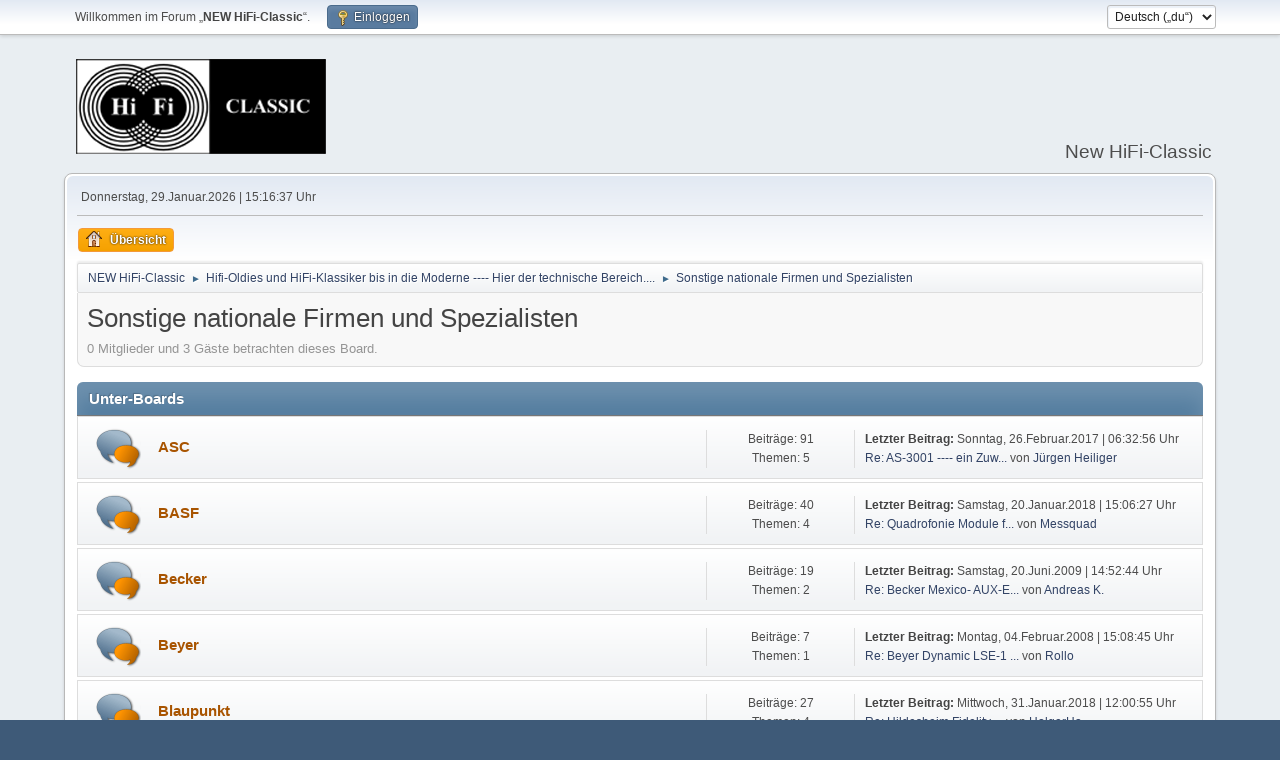

--- FILE ---
content_type: text/html; charset=UTF-8
request_url: https://magnetofon.de/nhc/index.php?PHPSESSID=hffr2dar3m3ito87nlbdup6bkt&board=119.0;wap2
body_size: 11081
content:
<!DOCTYPE html>
<html lang="de-DE">
<head>
	<meta charset="UTF-8">
	<link rel="stylesheet" href="https://magnetofon.de/nhc/Themes/default/css/minified_334de24fdcbe290d442dde7acb8d8be0.css?smf216_1754245799">
	<style>
	.postarea .bbc_img, .list_posts .bbc_img, .post .inner .bbc_img, form#reported_posts .bbc_img, #preview_body .bbc_img { max-width: min(100%,600px); }
	
	</style>
	<script>
		var smf_theme_url = "https://magnetofon.de/nhc/Themes/default";
		var smf_default_theme_url = "https://magnetofon.de/nhc/Themes/default";
		var smf_images_url = "https://magnetofon.de/nhc/Themes/default/images";
		var smf_smileys_url = "https://magnetofon.de/nhc/Smileys";
		var smf_smiley_sets = "default,classic,aaron,akyhne,fugue,alienine";
		var smf_smiley_sets_default = "classic";
		var smf_avatars_url = "https://magnetofon.de/nhc/avatars";
		var smf_scripturl = "https://magnetofon.de/nhc/index.php?PHPSESSID=hffr2dar3m3ito87nlbdup6bkt&amp;";
		var smf_iso_case_folding = false;
		var smf_charset = "UTF-8";
		var smf_session_id = "96a72461be2f62e051f1f3eb90bf8130";
		var smf_session_var = "ad5d489e569";
		var smf_member_id = 0;
		var ajax_notification_text = 'Lade...';
		var help_popup_heading_text = 'Alles zu kompliziert? Lass es mich erklären:';
		var banned_text = 'Gast, du bist aus diesem Forum verbannt!';
		var smf_txt_expand = 'Erweitern';
		var smf_txt_shrink = 'Verringern';
		var smf_collapseAlt = 'Verstecken';
		var smf_expandAlt = 'Zeige';
		var smf_quote_expand = false;
		var allow_xhjr_credentials = false;
	</script>
	<script src="https://ajax.googleapis.com/ajax/libs/jquery/3.6.3/jquery.min.js"></script>
	<script src="https://magnetofon.de/nhc/Themes/default/scripts/minified_0d7bfadd5f53808fb211b5de4d70dff6.js?smf216_1754245799"></script>
	<script>
	var smf_you_sure ='Bist du sicher, dass du das tun möchtest?';
	</script>
	<title>Sonstige nationale Firmen und Spezialisten</title>
	<meta name="viewport" content="width=device-width, initial-scale=1">
	<meta property="og:site_name" content="NEW HiFi-Classic">
	<meta property="og:title" content="Sonstige nationale Firmen und Spezialisten">
	<meta name="keywords" content="Hifi, Hifi-Klassiker, Plattenspieler, Bandmaschinen, Tapedecks, Verstärker, Tuner, Receiver, ">
	<meta property="og:url" content="https://magnetofon.de/nhc/index.php?PHPSESSID=hffr2dar3m3ito87nlbdup6bkt&amp;board=119.0">
	<meta property="og:description" content="Sonstige nationale Firmen und Spezialisten">
	<meta name="description" content="Sonstige nationale Firmen und Spezialisten">
	<meta name="theme-color" content="#557EA0">
	<meta name="robots" content="noindex">
	<link rel="canonical" href="https://magnetofon.de/nhc/index.php?board=119.0">
	<link rel="help" href="https://magnetofon.de/nhc/index.php?PHPSESSID=hffr2dar3m3ito87nlbdup6bkt&amp;action=help">
	<link rel="contents" href="https://magnetofon.de/nhc/index.php?PHPSESSID=hffr2dar3m3ito87nlbdup6bkt&amp;">
	<link rel="next" href="https://magnetofon.de/nhc/index.php?PHPSESSID=hffr2dar3m3ito87nlbdup6bkt&amp;board=119.50">
	<link rel="index" href="https://magnetofon.de/nhc/index.php?PHPSESSID=hffr2dar3m3ito87nlbdup6bkt&amp;board=119.0">
</head>
<body id="chrome" class="action_messageindex board_119">
<div id="footerfix">
	<div id="top_section">
		<div class="inner_wrap">
			<ul class="floatleft" id="top_info">
				<li class="welcome">
					Willkommen im Forum „<strong>NEW HiFi-Classic</strong>“.
				</li>
				<li class="button_login">
					<a href="https://magnetofon.de/nhc/index.php?PHPSESSID=hffr2dar3m3ito87nlbdup6bkt&amp;action=login" class="open" onclick="return reqOverlayDiv(this.href, 'Einloggen', 'login');">
						<span class="main_icons login"></span>
						<span class="textmenu">Einloggen</span>
					</a>
				</li>
			</ul>
			<form id="languages_form" method="get" class="floatright">
				<select id="language_select" name="language" onchange="this.form.submit()">
					<option value="english">English</option>
					<option value="german_informal" selected="selected">Deutsch („du“)</option>
					<option value="german">Deutsch („Sie“)</option>
				</select>
				<noscript>
					<input type="submit" value="Los">
				</noscript>
			</form>
		</div><!-- .inner_wrap -->
	</div><!-- #top_section -->
	<div id="header">
		<h1 class="forumtitle">
			<a id="top" href="https://magnetofon.de/nhc/index.php?PHPSESSID=hffr2dar3m3ito87nlbdup6bkt&amp;"><img src="https://magnetofon.de/nhc/Themes/default/images/smflogo.gif" alt="NEW HiFi-Classic"></a>
		</h1>
		<div id="siteslogan">New HiFi-Classic</div>
	</div>
	<div id="wrapper">
		<div id="upper_section">
			<div id="inner_section">
				<div id="inner_wrap" class="hide_720">
					<div class="user">
						<time datetime="2026-01-29T14:16:37Z">Donnerstag, 29.Januar.2026 | 15:16:37 Uhr</time>
					</div>
				</div>
				<a class="mobile_user_menu">
					<span class="menu_icon"></span>
					<span class="text_menu">Hauptmenü</span>
				</a>
				<div id="main_menu">
					<div id="mobile_user_menu" class="popup_container">
						<div class="popup_window description">
							<div class="popup_heading">Hauptmenü
								<a href="javascript:void(0);" class="main_icons hide_popup"></a>
							</div>
							
					<ul class="dropmenu menu_nav">
						<li class="button_home">
							<a class="active" href="https://magnetofon.de/nhc/index.php?PHPSESSID=hffr2dar3m3ito87nlbdup6bkt&amp;">
								<span class="main_icons home"></span><span class="textmenu">Übersicht</span>
							</a>
						</li>
					</ul><!-- .menu_nav -->
						</div>
					</div>
				</div>
				<div class="navigate_section">
					<ul>
						<li>
							<a href="https://magnetofon.de/nhc/index.php?PHPSESSID=hffr2dar3m3ito87nlbdup6bkt&amp;"><span>NEW HiFi-Classic</span></a>
						</li>
						<li>
							<span class="dividers"> &#9658; </span>
							<a href="https://magnetofon.de/nhc/index.php?PHPSESSID=hffr2dar3m3ito87nlbdup6bkt&amp;#c2"><span>Hifi-Oldies und HiFi-Klassiker bis in die Moderne ---- Hier der technische Bereich....</span></a>
						</li>
						<li class="last">
							<span class="dividers"> &#9658; </span>
							<a href="https://magnetofon.de/nhc/index.php?PHPSESSID=hffr2dar3m3ito87nlbdup6bkt&amp;board=119.0"><span>Sonstige nationale Firmen und Spezialisten</span></a>
						</li>
					</ul>
				</div><!-- .navigate_section -->
			</div><!-- #inner_section -->
		</div><!-- #upper_section -->
		<div id="content_section">
			<div id="main_content_section"><div id="display_head" class="information">
			<h2 class="display_title">Sonstige nationale Firmen und Spezialisten</h2>
			<p>0 Mitglieder und 3 G&auml;ste betrachten dieses Board.
			</p>
		</div>
	<div id="board_119_childboards" class="boardindex_table main_container">
		<div class="cat_bar">
			<h3 class="catbg">Unter-Boards</h3>
		</div>
		<div id="board_159" class="up_contain ">
			<div class="board_icon">
				
		<a href="https://magnetofon.de/nhc/index.php?PHPSESSID=hffr2dar3m3ito87nlbdup6bkt&amp;board=159.0" class="board_on" title="Neue Beiträge"></a>
			</div>
			<div class="info">
				
		<a class="subject mobile_subject" href="https://magnetofon.de/nhc/index.php?PHPSESSID=hffr2dar3m3ito87nlbdup6bkt&amp;board=159.0" id="b159">
			ASC
		</a>
		<div class="board_description"></div>
			</div><!-- .info -->
			<div class="board_stats">
				
		<p>
			Beiträge: 91<br>Themen: 5
		</p>
			</div>
			<div class="lastpost">
				
			<p><strong>Letzter Beitrag: </strong>Sonntag, 26.Februar.2017 | 06:32:56 Uhr <span class="postby"><a href="https://magnetofon.de/nhc/index.php?PHPSESSID=hffr2dar3m3ito87nlbdup6bkt&amp;topic=4806.msg160503#new" title="Re: AS-3001 ---- ein Zuwachs der besonderen Art">Re: AS-3001 ---- ein Zuw...</a> von <a href="https://magnetofon.de/nhc/index.php?PHPSESSID=hffr2dar3m3ito87nlbdup6bkt&amp;action=profile;u=1">Jürgen Heiliger</a></span></p>
			</div>
		</div><!-- #board_[id] -->
		<div id="board_160" class="up_contain ">
			<div class="board_icon">
				
		<a href="https://magnetofon.de/nhc/index.php?PHPSESSID=hffr2dar3m3ito87nlbdup6bkt&amp;board=160.0" class="board_on" title="Neue Beiträge"></a>
			</div>
			<div class="info">
				
		<a class="subject mobile_subject" href="https://magnetofon.de/nhc/index.php?PHPSESSID=hffr2dar3m3ito87nlbdup6bkt&amp;board=160.0" id="b160">
			BASF
		</a>
		<div class="board_description"></div>
			</div><!-- .info -->
			<div class="board_stats">
				
		<p>
			Beiträge: 40<br>Themen: 4
		</p>
			</div>
			<div class="lastpost">
				
			<p><strong>Letzter Beitrag: </strong>Samstag, 20.Januar.2018 | 15:06:27 Uhr <span class="postby"><a href="https://magnetofon.de/nhc/index.php?PHPSESSID=hffr2dar3m3ito87nlbdup6bkt&amp;topic=8018.msg160849#new" title="Re: Quadrofonie Module für HiFi BASF Receiver 8440">Re: Quadrofonie Module f...</a> von <a href="https://magnetofon.de/nhc/index.php?PHPSESSID=hffr2dar3m3ito87nlbdup6bkt&amp;action=profile;u=1053">Messquad</a></span></p>
			</div>
		</div><!-- #board_[id] -->
		<div id="board_161" class="up_contain ">
			<div class="board_icon">
				
		<a href="https://magnetofon.de/nhc/index.php?PHPSESSID=hffr2dar3m3ito87nlbdup6bkt&amp;board=161.0" class="board_on" title="Neue Beiträge"></a>
			</div>
			<div class="info">
				
		<a class="subject mobile_subject" href="https://magnetofon.de/nhc/index.php?PHPSESSID=hffr2dar3m3ito87nlbdup6bkt&amp;board=161.0" id="b161">
			Becker
		</a>
		<div class="board_description"></div>
			</div><!-- .info -->
			<div class="board_stats">
				
		<p>
			Beiträge: 19<br>Themen: 2
		</p>
			</div>
			<div class="lastpost">
				
			<p><strong>Letzter Beitrag: </strong>Samstag, 20.Juni.2009 | 14:52:44 Uhr <span class="postby"><a href="https://magnetofon.de/nhc/index.php?PHPSESSID=hffr2dar3m3ito87nlbdup6bkt&amp;topic=4505.msg130566#new" title="Re: Becker Mexico- AUX-Eingang für MP3etc. nachrüsten">Re: Becker Mexico- AUX-E...</a> von <a href="https://magnetofon.de/nhc/index.php?PHPSESSID=hffr2dar3m3ito87nlbdup6bkt&amp;action=profile;u=1107">Andreas K.</a></span></p>
			</div>
		</div><!-- #board_[id] -->
		<div id="board_162" class="up_contain ">
			<div class="board_icon">
				
		<a href="https://magnetofon.de/nhc/index.php?PHPSESSID=hffr2dar3m3ito87nlbdup6bkt&amp;board=162.0" class="board_on" title="Neue Beiträge"></a>
			</div>
			<div class="info">
				
		<a class="subject mobile_subject" href="https://magnetofon.de/nhc/index.php?PHPSESSID=hffr2dar3m3ito87nlbdup6bkt&amp;board=162.0" id="b162">
			Beyer
		</a>
		<div class="board_description"></div>
			</div><!-- .info -->
			<div class="board_stats">
				
		<p>
			Beiträge: 7<br>Themen: 1
		</p>
			</div>
			<div class="lastpost">
				
			<p><strong>Letzter Beitrag: </strong>Montag, 04.Februar.2008 | 15:08:45 Uhr <span class="postby"><a href="https://magnetofon.de/nhc/index.php?PHPSESSID=hffr2dar3m3ito87nlbdup6bkt&amp;topic=1593.msg45558#new" title="Re: Beyer Dynamic LSE-1 Funktionsprinzip?">Re: Beyer Dynamic LSE-1 ...</a> von <a href="https://magnetofon.de/nhc/index.php?PHPSESSID=hffr2dar3m3ito87nlbdup6bkt&amp;action=profile;u=267">Rollo</a></span></p>
			</div>
		</div><!-- #board_[id] -->
		<div id="board_163" class="up_contain ">
			<div class="board_icon">
				
		<a href="https://magnetofon.de/nhc/index.php?PHPSESSID=hffr2dar3m3ito87nlbdup6bkt&amp;board=163.0" class="board_on" title="Neue Beiträge"></a>
			</div>
			<div class="info">
				
		<a class="subject mobile_subject" href="https://magnetofon.de/nhc/index.php?PHPSESSID=hffr2dar3m3ito87nlbdup6bkt&amp;board=163.0" id="b163">
			Blaupunkt
		</a>
		<div class="board_description"></div>
			</div><!-- .info -->
			<div class="board_stats">
				
		<p>
			Beiträge: 27<br>Themen: 4
		</p>
			</div>
			<div class="lastpost">
				
			<p><strong>Letzter Beitrag: </strong>Mittwoch, 31.Januar.2018 | 12:00:55 Uhr <span class="postby"><a href="https://magnetofon.de/nhc/index.php?PHPSESSID=hffr2dar3m3ito87nlbdup6bkt&amp;topic=5564.msg160860#new" title="Re: Hildesheim Fidelity - Blaupunkt Delta 6011">Re: Hildesheim Fidelity ...</a> von <a href="https://magnetofon.de/nhc/index.php?PHPSESSID=hffr2dar3m3ito87nlbdup6bkt&amp;action=profile;u=388">HolgerHa</a></span></p>
			</div>
		</div><!-- #board_[id] -->
		<div id="board_164" class="up_contain ">
			<div class="board_icon">
				
		<a href="https://magnetofon.de/nhc/index.php?PHPSESSID=hffr2dar3m3ito87nlbdup6bkt&amp;board=164.0" class="board_on" title="Neue Beiträge"></a>
			</div>
			<div class="info">
				
		<a class="subject mobile_subject" href="https://magnetofon.de/nhc/index.php?PHPSESSID=hffr2dar3m3ito87nlbdup6bkt&amp;board=164.0" id="b164">
			Braun
		</a>
		<div class="board_description"></div>
			</div><!-- .info -->
			<div class="board_stats">
				
		<p>
			Beiträge: 209<br>Themen: 21
		</p>
			</div>
			<div class="lastpost">
				
			<p><strong>Letzter Beitrag: </strong>Mittwoch, 04.Januar.2017 | 14:42:52 Uhr <span class="postby"><a href="https://magnetofon.de/nhc/index.php?PHPSESSID=hffr2dar3m3ito87nlbdup6bkt&amp;topic=6972.msg160400#new" title="Re: Tonbandgerät Braun TG 1020/4 ">Re: Tonbandgerät Braun T...</a> von <a href="https://magnetofon.de/nhc/index.php?PHPSESSID=hffr2dar3m3ito87nlbdup6bkt&amp;action=profile;u=7248">anta44</a></span></p>
			</div>
		</div><!-- #board_[id] -->
		<div id="board_165" class="up_contain ">
			<div class="board_icon">
				
		<a href="https://magnetofon.de/nhc/index.php?PHPSESSID=hffr2dar3m3ito87nlbdup6bkt&amp;board=165.0" class="board_on" title="Neue Beiträge"></a>
			</div>
			<div class="info">
				
		<a class="subject mobile_subject" href="https://magnetofon.de/nhc/index.php?PHPSESSID=hffr2dar3m3ito87nlbdup6bkt&amp;board=165.0" id="b165">
			Canton
		</a>
		<div class="board_description"></div>
			</div><!-- .info -->
			<div class="board_stats">
				
		<p>
			Beiträge: 23<br>Themen: 1
		</p>
			</div>
			<div class="lastpost">
				
			<p><strong>Letzter Beitrag: </strong>Freitag, 29.August.2014 | 12:03:41 Uhr <span class="postby"><a href="https://magnetofon.de/nhc/index.php?PHPSESSID=hffr2dar3m3ito87nlbdup6bkt&amp;topic=7410.msg157457#new" title="Re: Canton LS400 Regalbox öffnen">Re: Canton LS400 Regalbo...</a> von <a href="https://magnetofon.de/nhc/index.php?PHPSESSID=hffr2dar3m3ito87nlbdup6bkt&amp;action=profile;u=136">Compu-Doc</a></span></p>
			</div>
		</div><!-- #board_[id] -->
		<div id="board_130" class="up_contain ">
			<div class="board_icon">
				
		<a href="https://magnetofon.de/nhc/index.php?PHPSESSID=hffr2dar3m3ito87nlbdup6bkt&amp;board=130.0" class="board_on" title="Neue Beiträge"></a>
			</div>
			<div class="info">
				
		<a class="subject mobile_subject" href="https://magnetofon.de/nhc/index.php?PHPSESSID=hffr2dar3m3ito87nlbdup6bkt&amp;board=130.0" id="b130">
			Dynamic Pearl
		</a>
		<div class="board_description"></div>
			</div><!-- .info -->
			<div class="board_stats">
				
		<p>
			Beiträge: 20<br>Themen: 1
		</p>
			</div>
			<div class="lastpost">
				
			<p><strong>Letzter Beitrag: </strong>Samstag, 22.November.2008 | 19:51:06 Uhr <span class="postby"><a href="https://magnetofon.de/nhc/index.php?PHPSESSID=hffr2dar3m3ito87nlbdup6bkt&amp;topic=3152.msg115619#new" title="Re: Dynamic Pearl">Re: Dynamic Pearl</a> von LeCobra</span></p>
			</div>
		</div><!-- #board_[id] -->
		<div id="board_166" class="up_contain ">
			<div class="board_icon">
				
		<a href="https://magnetofon.de/nhc/index.php?PHPSESSID=hffr2dar3m3ito87nlbdup6bkt&amp;board=166.0" class="board_on" title="Neue Beiträge"></a>
			</div>
			<div class="info">
				
		<a class="subject mobile_subject" href="https://magnetofon.de/nhc/index.php?PHPSESSID=hffr2dar3m3ito87nlbdup6bkt&amp;board=166.0" id="b166">
			Elac
		</a>
		<div class="board_description"></div>
			</div><!-- .info -->
			<div class="board_stats">
				
		<p>
			Beiträge: 184<br>Themen: 20
		</p>
			</div>
			<div class="lastpost">
				
			<p><strong>Letzter Beitrag: </strong>Mittwoch, 08.Februar.2017 | 08:54:30 Uhr <span class="postby"><a href="https://magnetofon.de/nhc/index.php?PHPSESSID=hffr2dar3m3ito87nlbdup6bkt&amp;topic=7942.msg160467#new" title="Re: Tonarm neu verkabeln">Re: Tonarm neu verkabeln</a> von <a href="https://magnetofon.de/nhc/index.php?PHPSESSID=hffr2dar3m3ito87nlbdup6bkt&amp;action=profile;u=3788">AnalogJörg</a></span></p>
			</div>
		</div><!-- #board_[id] -->
		<div id="board_167" class="up_contain ">
			<div class="board_icon">
				
		<a href="https://magnetofon.de/nhc/index.php?PHPSESSID=hffr2dar3m3ito87nlbdup6bkt&amp;board=167.0" class="board_on" title="Neue Beiträge"></a>
			</div>
			<div class="info">
				
		<a class="subject mobile_subject" href="https://magnetofon.de/nhc/index.php?PHPSESSID=hffr2dar3m3ito87nlbdup6bkt&amp;board=167.0" id="b167">
			Grundig
		</a>
		<div class="board_description"></div>
			</div><!-- .info -->
			<div class="board_stats">
				
		<p>
			Beiträge: 400<br>Themen: 38
		</p>
			</div>
			<div class="lastpost">
				
			<p><strong>Letzter Beitrag: </strong>Donnerstag, 12.Juni.2014 | 06:45:44 Uhr <span class="postby"><a href="https://magnetofon.de/nhc/index.php?PHPSESSID=hffr2dar3m3ito87nlbdup6bkt&amp;topic=7345.msg156987#new" title="Re: Grundig CF-5500 - Probleme mit Kopfbrücke + Aufnahme">Re: Grundig CF-5500 - Pr...</a> von <a href="https://magnetofon.de/nhc/index.php?PHPSESSID=hffr2dar3m3ito87nlbdup6bkt&amp;action=profile;u=1604">hifikauz</a></span></p>
			</div>
		</div><!-- #board_[id] -->
		<div id="board_168" class="up_contain ">
			<div class="board_icon">
				
		<a href="https://magnetofon.de/nhc/index.php?PHPSESSID=hffr2dar3m3ito87nlbdup6bkt&amp;board=168.0" class="board_on" title="Neue Beiträge"></a>
			</div>
			<div class="info">
				
		<a class="subject mobile_subject" href="https://magnetofon.de/nhc/index.php?PHPSESSID=hffr2dar3m3ito87nlbdup6bkt&amp;board=168.0" id="b168">
			Heco
		</a>
		<div class="board_description"></div>
			</div><!-- .info -->
			<div class="board_stats">
				
		<p>
			Beiträge: 236<br>Themen: 9
		</p>
			</div>
			<div class="lastpost">
				
			<p><strong>Letzter Beitrag: </strong>Dienstag, 26.Mai.2015 | 11:01:08 Uhr <span class="postby"><a href="https://magnetofon.de/nhc/index.php?PHPSESSID=hffr2dar3m3ito87nlbdup6bkt&amp;topic=7543.msg158519#new" title="Re: HECO SMR 740">Re: HECO SMR 740</a> von <a href="https://magnetofon.de/nhc/index.php?PHPSESSID=hffr2dar3m3ito87nlbdup6bkt&amp;action=profile;u=8022">pitterchen</a></span></p>
			</div>
		</div><!-- #board_[id] -->
		<div id="board_169" class="up_contain ">
			<div class="board_icon">
				
		<a href="https://magnetofon.de/nhc/index.php?PHPSESSID=hffr2dar3m3ito87nlbdup6bkt&amp;board=169.0" class="board_on" title="Neue Beiträge"></a>
			</div>
			<div class="info">
				
		<a class="subject mobile_subject" href="https://magnetofon.de/nhc/index.php?PHPSESSID=hffr2dar3m3ito87nlbdup6bkt&amp;board=169.0" id="b169">
			Isophon
		</a>
		<div class="board_description"></div>
			</div><!-- .info -->
			<div class="board_stats">
				
		<p>
			Beiträge: 50<br>Themen: 7
		</p>
			</div>
			<div class="lastpost">
				
			<p><strong>Letzter Beitrag: </strong>Samstag, 15.Februar.2014 | 15:10:04 Uhr <span class="postby"><a href="https://magnetofon.de/nhc/index.php?PHPSESSID=hffr2dar3m3ito87nlbdup6bkt&amp;topic=7282.msg156425#new" title="Re: unbekannter Isophon Akktiv-Lautsprecher">Re: unbekannter Isophon ...</a> von <a href="https://magnetofon.de/nhc/index.php?PHPSESSID=hffr2dar3m3ito87nlbdup6bkt&amp;action=profile;u=1">Jürgen Heiliger</a></span></p>
			</div>
		</div><!-- #board_[id] -->
		<div id="board_170" class="up_contain ">
			<div class="board_icon">
				
		<a href="https://magnetofon.de/nhc/index.php?PHPSESSID=hffr2dar3m3ito87nlbdup6bkt&amp;board=170.0" class="board_on" title="Neue Beiträge"></a>
			</div>
			<div class="info">
				
		<a class="subject mobile_subject" href="https://magnetofon.de/nhc/index.php?PHPSESSID=hffr2dar3m3ito87nlbdup6bkt&amp;board=170.0" id="b170">
			ITT / Graetz / Schaub-Lorenz
		</a>
		<div class="board_description"></div>
			</div><!-- .info -->
			<div class="board_stats">
				
		<p>
			Beiträge: 123<br>Themen: 13
		</p>
			</div>
			<div class="lastpost">
				
			<p><strong>Letzter Beitrag: </strong>Samstag, 23.Februar.2013 | 08:45:54 Uhr <span class="postby"><a href="https://magnetofon.de/nhc/index.php?PHPSESSID=hffr2dar3m3ito87nlbdup6bkt&amp;topic=7004.msg154431#new" title="ITT Hifi 8022M">ITT Hifi 8022M</a> von <a href="https://magnetofon.de/nhc/index.php?PHPSESSID=hffr2dar3m3ito87nlbdup6bkt&amp;action=profile;u=3291">Hank</a></span></p>
			</div>
		</div><!-- #board_[id] -->
		<div id="board_171" class="up_contain ">
			<div class="board_icon">
				
		<a href="https://magnetofon.de/nhc/index.php?PHPSESSID=hffr2dar3m3ito87nlbdup6bkt&amp;board=171.0" class="board_on" title="Neue Beiträge"></a>
			</div>
			<div class="info">
				
		<a class="subject mobile_subject" href="https://magnetofon.de/nhc/index.php?PHPSESSID=hffr2dar3m3ito87nlbdup6bkt&amp;board=171.0" id="b171">
			Körting
		</a>
		<div class="board_description"></div>
			</div><!-- .info -->
			<div class="board_stats">
				
		<p>
			Beiträge: 12<br>Themen: 1
		</p>
			</div>
			<div class="lastpost">
				
			<p><strong>Letzter Beitrag: </strong>Mittwoch, 02.April.2008 | 21:51:50 Uhr <span class="postby"><a href="https://magnetofon.de/nhc/index.php?PHPSESSID=hffr2dar3m3ito87nlbdup6bkt&amp;topic=2101.msg63400#new" title="Re: Körting - Tradition, Neckermann und Gorenje">Re: Körting - Tradition,...</a> von <a href="https://magnetofon.de/nhc/index.php?PHPSESSID=hffr2dar3m3ito87nlbdup6bkt&amp;action=profile;u=161">Matthias M</a></span></p>
			</div>
		</div><!-- #board_[id] -->
		<div id="board_172" class="up_contain ">
			<div class="board_icon">
				
		<a href="https://magnetofon.de/nhc/index.php?PHPSESSID=hffr2dar3m3ito87nlbdup6bkt&amp;board=172.0" class="board_on" title="Neue Beiträge"></a>
			</div>
			<div class="info">
				
		<a class="subject mobile_subject" href="https://magnetofon.de/nhc/index.php?PHPSESSID=hffr2dar3m3ito87nlbdup6bkt&amp;board=172.0" id="b172">
			Magnat
		</a>
		<div class="board_description"></div>
			</div><!-- .info -->
			<div class="board_stats">
				
		<p>
			Beiträge: 25<br>Themen: 2
		</p>
			</div>
			<div class="lastpost">
				
			<p><strong>Letzter Beitrag: </strong>Samstag, 19.April.2008 | 15:28:34 Uhr <span class="postby"><a href="https://magnetofon.de/nhc/index.php?PHPSESSID=hffr2dar3m3ito87nlbdup6bkt&amp;topic=2114.msg68883#new" title="Re: vintage Speaker Magnat,  Help Wanted!">Re: vintage Speaker Magn...</a> von Udo</span></p>
			</div>
		</div><!-- #board_[id] -->
		<div id="board_173" class="up_contain ">
			<div class="board_icon">
				
		<a href="https://magnetofon.de/nhc/index.php?PHPSESSID=hffr2dar3m3ito87nlbdup6bkt&amp;board=173.0" class="board_on" title="Neue Beiträge"></a>
			</div>
			<div class="info">
				
		<a class="subject mobile_subject" href="https://magnetofon.de/nhc/index.php?PHPSESSID=hffr2dar3m3ito87nlbdup6bkt&amp;board=173.0" id="b173">
			Nordmende / Mende
		</a>
		<div class="board_description"></div>
			</div><!-- .info -->
			<div class="board_stats">
				
		<p>
			Beiträge: 48<br>Themen: 5
		</p>
			</div>
			<div class="lastpost">
				
			<p><strong>Letzter Beitrag: </strong>Dienstag, 01.November.2011 | 11:17:52 Uhr <span class="postby"><a href="https://magnetofon.de/nhc/index.php?PHPSESSID=hffr2dar3m3ito87nlbdup6bkt&amp;topic=6286.msg150488#new" title="Re: Beleuchtung Nordmende PA 1100/ TU 1050">Re: Beleuchtung Nordmend...</a> von <a href="https://magnetofon.de/nhc/index.php?PHPSESSID=hffr2dar3m3ito87nlbdup6bkt&amp;action=profile;u=3084">Der_Igel</a></span></p>
			</div>
		</div><!-- #board_[id] -->
		<div id="board_174" class="up_contain ">
			<div class="board_icon">
				
		<a href="https://magnetofon.de/nhc/index.php?PHPSESSID=hffr2dar3m3ito87nlbdup6bkt&amp;board=174.0" class="board_on" title="Neue Beiträge"></a>
			</div>
			<div class="info">
				
		<a class="subject mobile_subject" href="https://magnetofon.de/nhc/index.php?PHPSESSID=hffr2dar3m3ito87nlbdup6bkt&amp;board=174.0" id="b174">
			Perpetuum Ebner
		</a>
		<div class="board_description"></div>
			</div><!-- .info -->
			<div class="board_stats">
				
		<p>
			Beiträge: 38<br>Themen: 3
		</p>
			</div>
			<div class="lastpost">
				
			<p><strong>Letzter Beitrag: </strong>Freitag, 29.Oktober.2010 | 21:59:38 Uhr <span class="postby"><a href="https://magnetofon.de/nhc/index.php?PHPSESSID=hffr2dar3m3ito87nlbdup6bkt&amp;topic=2674.msg144332#new" title="Re: Perpetuum Ebner PE 2020 L Rep.-Hilfe !">Re: Perpetuum Ebner PE 2...</a> von <a href="https://magnetofon.de/nhc/index.php?PHPSESSID=hffr2dar3m3ito87nlbdup6bkt&amp;action=profile;u=136">Compu-Doc</a></span></p>
			</div>
		</div><!-- #board_[id] -->
		<div id="board_175" class="up_contain ">
			<div class="board_icon">
				
		<a href="https://magnetofon.de/nhc/index.php?PHPSESSID=hffr2dar3m3ito87nlbdup6bkt&amp;board=175.0" class="board_on" title="Neue Beiträge"></a>
			</div>
			<div class="info">
				
		<a class="subject mobile_subject" href="https://magnetofon.de/nhc/index.php?PHPSESSID=hffr2dar3m3ito87nlbdup6bkt&amp;board=175.0" id="b175">
			SABA
		</a>
		<div class="board_description"></div>
			</div><!-- .info -->
			<div class="board_stats">
				
		<p>
			Beiträge: 327<br>Themen: 16
		</p>
			</div>
			<div class="lastpost">
				
			<p><strong>Letzter Beitrag: </strong>Samstag, 08.April.2017 | 19:34:35 Uhr <span class="postby"><a href="https://magnetofon.de/nhc/index.php?PHPSESSID=hffr2dar3m3ito87nlbdup6bkt&amp;topic=7960.msg160547#new" title="Sabamobil aus den 60ern - wie geht es auf ?">Sabamobil aus den 60ern ...</a> von <a href="https://magnetofon.de/nhc/index.php?PHPSESSID=hffr2dar3m3ito87nlbdup6bkt&amp;action=profile;u=1932">Kofferfrank</a></span></p>
			</div>
		</div><!-- #board_[id] -->
		<div id="board_275" class="up_contain ">
			<div class="board_icon">
				
		<a href="https://magnetofon.de/nhc/index.php?PHPSESSID=hffr2dar3m3ito87nlbdup6bkt&amp;board=275.0" class="board_on" title="Neue Beiträge"></a>
			</div>
			<div class="info">
				
		<a class="subject mobile_subject" href="https://magnetofon.de/nhc/index.php?PHPSESSID=hffr2dar3m3ito87nlbdup6bkt&amp;board=275.0" id="b275">
			Schneider
		</a>
		<div class="board_description"></div>
			</div><!-- .info -->
			<div class="board_stats">
				
		<p>
			Beiträge: 19<br>Themen: 1
		</p>
			</div>
			<div class="lastpost">
				
			<p><strong>Letzter Beitrag: </strong>Mittwoch, 03.Februar.2010 | 23:57:10 Uhr <span class="postby"><a href="https://magnetofon.de/nhc/index.php?PHPSESSID=hffr2dar3m3ito87nlbdup6bkt&amp;topic=5171.msg138828#new" title="Re: was sagt ihr über nen Schneider team 6030C und lbs 134 Hochleistungsboxen">Re: was sagt ihr über ne...</a> von <a href="https://magnetofon.de/nhc/index.php?PHPSESSID=hffr2dar3m3ito87nlbdup6bkt&amp;action=profile;u=93">Claus-Michael</a></span></p>
			</div>
		</div><!-- #board_[id] -->
		<div id="board_176" class="up_contain ">
			<div class="board_icon">
				
		<a href="https://magnetofon.de/nhc/index.php?PHPSESSID=hffr2dar3m3ito87nlbdup6bkt&amp;board=176.0" class="board_on" title="Neue Beiträge"></a>
			</div>
			<div class="info">
				
		<a class="subject mobile_subject" href="https://magnetofon.de/nhc/index.php?PHPSESSID=hffr2dar3m3ito87nlbdup6bkt&amp;board=176.0" id="b176">
			Telefunken
		</a>
		<div class="board_description"></div>
			</div><!-- .info -->
			<div class="board_stats">
				
		<p>
			Beiträge: 478<br>Themen: 45
		</p>
			</div>
			<div class="lastpost">
				
			<p><strong>Letzter Beitrag: </strong>Dienstag, 17.Oktober.2017 | 13:45:19 Uhr <span class="postby"><a href="https://magnetofon.de/nhc/index.php?PHPSESSID=hffr2dar3m3ito87nlbdup6bkt&amp;topic=8003.msg160734#new" title="Re: Telefunken Telcon c4F Karte">Re: Telefunken Telcon c4...</a> von <a href="https://magnetofon.de/nhc/index.php?PHPSESSID=hffr2dar3m3ito87nlbdup6bkt&amp;action=profile;u=8501">hobbytec</a></span></p>
			</div>
		</div><!-- #board_[id] -->
		<div id="board_177" class="up_contain ">
			<div class="board_icon">
				
		<a href="https://magnetofon.de/nhc/index.php?PHPSESSID=hffr2dar3m3ito87nlbdup6bkt&amp;board=177.0" class="board_on" title="Neue Beiträge"></a>
			</div>
			<div class="info">
				
		<a class="subject mobile_subject" href="https://magnetofon.de/nhc/index.php?PHPSESSID=hffr2dar3m3ito87nlbdup6bkt&amp;board=177.0" id="b177">
			Uher
		</a>
		<div class="board_description"></div>
			</div><!-- .info -->
			<div class="board_stats">
				
		<p>
			Beiträge: 219<br>Themen: 25
		</p>
			</div>
			<div class="lastpost">
				
			<p><strong>Letzter Beitrag: </strong>Montag, 18.Februar.2019 | 11:39:48 Uhr <span class="postby"><a href="https://magnetofon.de/nhc/index.php?PHPSESSID=hffr2dar3m3ito87nlbdup6bkt&amp;topic=7976.msg161112#new" title="Re: UHER-Report-Serie: Nützliche Tipps für Bastler">Re: UHER-Report-Serie: N...</a> von <a href="https://magnetofon.de/nhc/index.php?PHPSESSID=hffr2dar3m3ito87nlbdup6bkt&amp;action=profile;u=8487">pedipalpe</a></span></p>
			</div>
		</div><!-- #board_[id] -->
	</div><!-- #board_[current_board]_childboards -->
	<div class="pagesection">
		 
		<div class="pagelinks floatleft">
			<a href="#bot" class="button">Nach unten</a>
			<span class="pages">Seiten</span><span class="current_page">1</span> <a class="nav_page" href="https://magnetofon.de/nhc/index.php?PHPSESSID=hffr2dar3m3ito87nlbdup6bkt&amp;board=119.50">2</a> <a class="nav_page" href="https://magnetofon.de/nhc/index.php?PHPSESSID=hffr2dar3m3ito87nlbdup6bkt&amp;board=119.50"><span class="main_icons next_page"></span></a> 
		</div>
		
	</div>
		<div id="messageindex">
			<div class="title_bar" id="topic_header">
				<div class="board_icon"></div>
				<div class="info"><a href="https://magnetofon.de/nhc/index.php?PHPSESSID=hffr2dar3m3ito87nlbdup6bkt&amp;board=119.0;sort=subject">Betreff</a> / <a href="https://magnetofon.de/nhc/index.php?PHPSESSID=hffr2dar3m3ito87nlbdup6bkt&amp;board=119.0;sort=starter">Begonnen von</a></div>
				<div class="board_stats centertext"><a href="https://magnetofon.de/nhc/index.php?PHPSESSID=hffr2dar3m3ito87nlbdup6bkt&amp;board=119.0;sort=replies">Antworten</a> / <a href="https://magnetofon.de/nhc/index.php?PHPSESSID=hffr2dar3m3ito87nlbdup6bkt&amp;board=119.0;sort=views">Aufrufe</a></div>
				<div class="lastpost"><a href="https://magnetofon.de/nhc/index.php?PHPSESSID=hffr2dar3m3ito87nlbdup6bkt&amp;board=119.0;sort=last_post">Letzter Beitrag<span class="main_icons sort_down"></span></a></div>
			</div><!-- #topic_header -->
			<div id="topic_container">
				<div class="windowbg">
					<div class="board_icon">
						<img src="https://magnetofon.de/nhc/Themes/default/images/post/xx.png" alt="">
						
					</div>
					<div class="info info_block">
						<div >
							<div class="icons floatright">
							</div>
							<div class="message_index_title">
								
								<span class="preview" title="">
									<span id="msg_160932"><a href="https://magnetofon.de/nhc/index.php?PHPSESSID=hffr2dar3m3ito87nlbdup6bkt&amp;topic=8034.0">RFZ T221 in T2221 Truhe</a></span>
								</span>
							</div>
							<p class="floatleft">
								Begonnen von <a href="https://magnetofon.de/nhc/index.php?PHPSESSID=hffr2dar3m3ito87nlbdup6bkt&amp;action=profile;u=7060" title="Profil von BB_magnetophon ansehen" class="preview">BB_magnetophon</a>
							</p>
							
						</div><!-- #topic_[first_post][id] -->
					</div><!-- .info -->
					<div class="board_stats centertext">
						<p>Antworten: 15<br>Aufrufe: 10.321</p>
					</div>
					<div class="lastpost">
						<p><a href="https://magnetofon.de/nhc/index.php?PHPSESSID=hffr2dar3m3ito87nlbdup6bkt&amp;topic=8034.0#msg160955">Montag, 02.April.2018 | 19:04:42 Uhr</a><br>von <a href="https://magnetofon.de/nhc/index.php?PHPSESSID=hffr2dar3m3ito87nlbdup6bkt&amp;action=profile;u=7060">BB_magnetophon</a></p>
					</div>
				</div><!-- $topic[css_class] -->
				<div class="windowbg">
					<div class="board_icon">
						<img src="https://magnetofon.de/nhc/Themes/default/images/post/xx.png" alt="">
						
					</div>
					<div class="info info_block">
						<div >
							<div class="icons floatright">
							</div>
							<div class="message_index_title">
								
								<span class="preview" title="">
									<span id="msg_126056"><a href="https://magnetofon.de/nhc/index.php?PHPSESSID=hffr2dar3m3ito87nlbdup6bkt&amp;topic=4233.0">Schöler Akustik --- Oldenburg ---- wer kennt diesen kleinen Hersteller....</a></span>
								</span>
							</div>
							<p class="floatleft">
								Begonnen von <a href="https://magnetofon.de/nhc/index.php?PHPSESSID=hffr2dar3m3ito87nlbdup6bkt&amp;action=profile;u=1" title="Profil von Jürgen Heiliger ansehen" class="preview">Jürgen Heiliger</a>
							</p>
							<span id="pages126056" class="topic_pages"><span class="pages">Seiten</span><a class="nav_page" href="https://magnetofon.de/nhc/index.php?PHPSESSID=hffr2dar3m3ito87nlbdup6bkt&amp;topic=4233.0">1</a> <a class="nav_page" href="https://magnetofon.de/nhc/index.php?PHPSESSID=hffr2dar3m3ito87nlbdup6bkt&amp;topic=4233.40">2</a> </span>
						</div><!-- #topic_[first_post][id] -->
					</div><!-- .info -->
					<div class="board_stats centertext">
						<p>Antworten: 51<br>Aufrufe: 56.503</p>
					</div>
					<div class="lastpost">
						<p><a href="https://magnetofon.de/nhc/index.php?PHPSESSID=hffr2dar3m3ito87nlbdup6bkt&amp;topic=4233.40#msg160584">Mittwoch, 26.April.2017 | 00:37:11 Uhr</a><br>von <a href="https://magnetofon.de/nhc/index.php?PHPSESSID=hffr2dar3m3ito87nlbdup6bkt&amp;action=profile;u=4185">andeejark</a></p>
					</div>
				</div><!-- $topic[css_class] -->
				<div class="windowbg">
					<div class="board_icon">
						<img src="https://magnetofon.de/nhc/Themes/default/images/post/clip.png" alt="">
						
					</div>
					<div class="info info_block">
						<div >
							<div class="icons floatright">
							</div>
							<div class="message_index_title">
								
								<span class="preview" title="">
									<span id="msg_157241"><a href="https://magnetofon.de/nhc/index.php?PHPSESSID=hffr2dar3m3ito87nlbdup6bkt&amp;topic=7388.0">FG Elektro Geraete</a></span>
								</span>
							</div>
							<p class="floatleft">
								Begonnen von <a href="https://magnetofon.de/nhc/index.php?PHPSESSID=hffr2dar3m3ito87nlbdup6bkt&amp;action=profile;u=124" title="Profil von frank1391 ansehen" class="preview">frank1391</a>
							</p>
							
						</div><!-- #topic_[first_post][id] -->
					</div><!-- .info -->
					<div class="board_stats centertext">
						<p>Antworten: 31<br>Aufrufe: 29.712</p>
					</div>
					<div class="lastpost">
						<p><a href="https://magnetofon.de/nhc/index.php?PHPSESSID=hffr2dar3m3ito87nlbdup6bkt&amp;topic=7388.0#msg160266">Samstag, 29.Oktober.2016 | 08:22:06 Uhr</a><br>von <a href="https://magnetofon.de/nhc/index.php?PHPSESSID=hffr2dar3m3ito87nlbdup6bkt&amp;action=profile;u=8582">hayman</a></p>
					</div>
				</div><!-- $topic[css_class] -->
				<div class="windowbg">
					<div class="board_icon">
						<img src="https://magnetofon.de/nhc/Themes/default/images/post/xx.png" alt="">
						
					</div>
					<div class="info info_block">
						<div >
							<div class="icons floatright">
							</div>
							<div class="message_index_title">
								
								<span class="preview" title="">
									<span id="msg_70879"><a href="https://magnetofon.de/nhc/index.php?PHPSESSID=hffr2dar3m3ito87nlbdup6bkt&amp;topic=2430.0">Überraschung aus Grassau - Der Körting TA-220</a></span>
								</span>
							</div>
							<p class="floatleft">
								Begonnen von <a href="https://magnetofon.de/nhc/index.php?PHPSESSID=hffr2dar3m3ito87nlbdup6bkt&amp;action=profile;u=161" title="Profil von Matthias M ansehen" class="preview">Matthias M</a>
							</p>
							
						</div><!-- #topic_[first_post][id] -->
					</div><!-- .info -->
					<div class="board_stats centertext">
						<p>Antworten: 16<br>Aufrufe: 19.055</p>
					</div>
					<div class="lastpost">
						<p><a href="https://magnetofon.de/nhc/index.php?PHPSESSID=hffr2dar3m3ito87nlbdup6bkt&amp;topic=2430.0#msg159718">Donnerstag, 11.Februar.2016 | 12:31:11 Uhr</a><br>von <a href="https://magnetofon.de/nhc/index.php?PHPSESSID=hffr2dar3m3ito87nlbdup6bkt&amp;action=profile;u=7282">RvB</a></p>
					</div>
				</div><!-- $topic[css_class] -->
				<div class="windowbg">
					<div class="board_icon">
						<img src="https://magnetofon.de/nhc/Themes/default/images/post/xx.png" alt="">
						
					</div>
					<div class="info info_block">
						<div >
							<div class="icons floatright">
							</div>
							<div class="message_index_title">
								
								<span class="preview" title="">
									<span id="msg_158371"><a href="https://magnetofon.de/nhc/index.php?PHPSESSID=hffr2dar3m3ito87nlbdup6bkt&amp;topic=7530.0">GPM-8000P; (Kennt)/Kann jemand was texten zu diesem (NoName?) Dreher?</a></span>
								</span>
							</div>
							<p class="floatleft">
								Begonnen von <a href="https://magnetofon.de/nhc/index.php?PHPSESSID=hffr2dar3m3ito87nlbdup6bkt&amp;action=profile;u=8022" title="Profil von pitterchen ansehen" class="preview">pitterchen</a>
							</p>
							
						</div><!-- #topic_[first_post][id] -->
					</div><!-- .info -->
					<div class="board_stats centertext">
						<p>Antworten: 8<br>Aufrufe: 9.021</p>
					</div>
					<div class="lastpost">
						<p><a href="https://magnetofon.de/nhc/index.php?PHPSESSID=hffr2dar3m3ito87nlbdup6bkt&amp;topic=7530.0#msg158386">Dienstag, 21.April.2015 | 10:55:55 Uhr</a><br>von <a href="https://magnetofon.de/nhc/index.php?PHPSESSID=hffr2dar3m3ito87nlbdup6bkt&amp;action=profile;u=1245">kuni</a></p>
					</div>
				</div><!-- $topic[css_class] -->
				<div class="windowbg">
					<div class="board_icon">
						<img src="https://magnetofon.de/nhc/Themes/default/images/post/xx.png" alt="">
						
					</div>
					<div class="info info_block">
						<div >
							<div class="icons floatright">
							</div>
							<div class="message_index_title">
								
								<span class="preview" title="">
									<span id="msg_156314"><a href="https://magnetofon.de/nhc/index.php?PHPSESSID=hffr2dar3m3ito87nlbdup6bkt&amp;topic=7271.0">Die ATL-Geschichte</a></span>
								</span>
							</div>
							<p class="floatleft">
								Begonnen von <a href="https://magnetofon.de/nhc/index.php?PHPSESSID=hffr2dar3m3ito87nlbdup6bkt&amp;action=profile;u=161" title="Profil von Matthias M ansehen" class="preview">Matthias M</a>
							</p>
							
						</div><!-- #topic_[first_post][id] -->
					</div><!-- .info -->
					<div class="board_stats centertext">
						<p>Antworten: 5<br>Aufrufe: 12.437</p>
					</div>
					<div class="lastpost">
						<p><a href="https://magnetofon.de/nhc/index.php?PHPSESSID=hffr2dar3m3ito87nlbdup6bkt&amp;topic=7271.0#msg157593">Montag, 29.September.2014 | 14:27:38 Uhr</a><br>von <a href="https://magnetofon.de/nhc/index.php?PHPSESSID=hffr2dar3m3ito87nlbdup6bkt&amp;action=profile;u=1042">m_ETUS_alem</a></p>
					</div>
				</div><!-- $topic[css_class] -->
				<div class="windowbg">
					<div class="board_icon">
						<img src="https://magnetofon.de/nhc/Themes/default/images/post/xx.png" alt="">
						
					</div>
					<div class="info info_block">
						<div >
							<div class="icons floatright">
							</div>
							<div class="message_index_title">
								
								<span class="preview" title="">
									<span id="msg_156827"><a href="https://magnetofon.de/nhc/index.php?PHPSESSID=hffr2dar3m3ito87nlbdup6bkt&amp;topic=7336.0">Kennt jemand die Lautsprecher-Firma &quot;First Audio FA-220&quot;?</a></span>
								</span>
							</div>
							<p class="floatleft">
								Begonnen von <a href="https://magnetofon.de/nhc/index.php?PHPSESSID=hffr2dar3m3ito87nlbdup6bkt&amp;action=profile;u=7682" title="Profil von Sisko ansehen" class="preview">Sisko</a>
							</p>
							
						</div><!-- #topic_[first_post][id] -->
					</div><!-- .info -->
					<div class="board_stats centertext">
						<p>Antworten: 0<br>Aufrufe: 7.503</p>
					</div>
					<div class="lastpost">
						<p><a href="https://magnetofon.de/nhc/index.php?PHPSESSID=hffr2dar3m3ito87nlbdup6bkt&amp;topic=7336.0#msg156827">Donnerstag, 01.Mai.2014 | 13:17:22 Uhr</a><br>von <a href="https://magnetofon.de/nhc/index.php?PHPSESSID=hffr2dar3m3ito87nlbdup6bkt&amp;action=profile;u=7682">Sisko</a></p>
					</div>
				</div><!-- $topic[css_class] -->
				<div class="windowbg">
					<div class="board_icon">
						<img src="https://magnetofon.de/nhc/Themes/default/images/post/xx.png" alt="">
						
					</div>
					<div class="info info_block">
						<div >
							<div class="icons floatright">
							</div>
							<div class="message_index_title">
								
								<span class="preview" title="">
									<span id="msg_156046"><a href="https://magnetofon.de/nhc/index.php?PHPSESSID=hffr2dar3m3ito87nlbdup6bkt&amp;topic=7234.0">Erfahrungen mit dem Plattenspieler Block PS-100+</a></span>
								</span>
							</div>
							<p class="floatleft">
								Begonnen von <a href="https://magnetofon.de/nhc/index.php?PHPSESSID=hffr2dar3m3ito87nlbdup6bkt&amp;action=profile;u=7524" title="Profil von Dodi ansehen" class="preview">Dodi</a>
							</p>
							
						</div><!-- #topic_[first_post][id] -->
					</div><!-- .info -->
					<div class="board_stats centertext">
						<p>Antworten: 7<br>Aufrufe: 9.750</p>
					</div>
					<div class="lastpost">
						<p><a href="https://magnetofon.de/nhc/index.php?PHPSESSID=hffr2dar3m3ito87nlbdup6bkt&amp;topic=7234.0#msg156062">Dienstag, 31.Dezember.2013 | 22:30:50 Uhr</a><br>von <a href="https://magnetofon.de/nhc/index.php?PHPSESSID=hffr2dar3m3ito87nlbdup6bkt&amp;action=profile;u=7524">Dodi</a></p>
					</div>
				</div><!-- $topic[css_class] -->
				<div class="windowbg">
					<div class="board_icon">
						<img src="https://magnetofon.de/nhc/Themes/default/images/post/xx.png" alt="">
						
					</div>
					<div class="info info_block">
						<div >
							<div class="icons floatright">
							</div>
							<div class="message_index_title">
								
								<span class="preview" title="">
									<span id="msg_155265"><a href="https://magnetofon.de/nhc/index.php?PHPSESSID=hffr2dar3m3ito87nlbdup6bkt&amp;topic=7145.0">Digitaltechnik 2.1 in der ARD</a></span>
								</span>
							</div>
							<p class="floatleft">
								Begonnen von <a href="https://magnetofon.de/nhc/index.php?PHPSESSID=hffr2dar3m3ito87nlbdup6bkt&amp;action=profile;u=2573" title="Profil von cavemaen ansehen" class="preview">cavemaen</a>
							</p>
							
						</div><!-- #topic_[first_post][id] -->
					</div><!-- .info -->
					<div class="board_stats centertext">
						<p>Antworten: 0<br>Aufrufe: 6.908</p>
					</div>
					<div class="lastpost">
						<p><a href="https://magnetofon.de/nhc/index.php?PHPSESSID=hffr2dar3m3ito87nlbdup6bkt&amp;topic=7145.0#msg155265">Freitag, 12.Juli.2013 | 13:13:55 Uhr</a><br>von <a href="https://magnetofon.de/nhc/index.php?PHPSESSID=hffr2dar3m3ito87nlbdup6bkt&amp;action=profile;u=2573">cavemaen</a></p>
					</div>
				</div><!-- $topic[css_class] -->
				<div class="windowbg">
					<div class="board_icon">
						<img src="https://magnetofon.de/nhc/Themes/default/images/post/xx.png" alt="">
						
					</div>
					<div class="info info_block">
						<div >
							<div class="icons floatright">
							</div>
							<div class="message_index_title">
								
								<span class="preview" title="">
									<span id="msg_155089"><a href="https://magnetofon.de/nhc/index.php?PHPSESSID=hffr2dar3m3ito87nlbdup6bkt&amp;topic=7119.0">Lua Cantilena</a></span>
								</span>
							</div>
							<p class="floatleft">
								Begonnen von <a href="https://magnetofon.de/nhc/index.php?PHPSESSID=hffr2dar3m3ito87nlbdup6bkt&amp;action=profile;u=7352" title="Profil von LowFi ansehen" class="preview">LowFi</a>
							</p>
							
						</div><!-- #topic_[first_post][id] -->
					</div><!-- .info -->
					<div class="board_stats centertext">
						<p>Antworten: 2<br>Aufrufe: 7.655</p>
					</div>
					<div class="lastpost">
						<p><a href="https://magnetofon.de/nhc/index.php?PHPSESSID=hffr2dar3m3ito87nlbdup6bkt&amp;topic=7119.0#msg155113">Freitag, 07.Juni.2013 | 19:04:58 Uhr</a><br>von <a href="https://magnetofon.de/nhc/index.php?PHPSESSID=hffr2dar3m3ito87nlbdup6bkt&amp;action=profile;u=23">beldin</a></p>
					</div>
				</div><!-- $topic[css_class] -->
				<div class="windowbg">
					<div class="board_icon">
						<img src="https://magnetofon.de/nhc/Themes/default/images/post/xx.png" alt="">
						
					</div>
					<div class="info info_block">
						<div >
							<div class="icons floatright">
							</div>
							<div class="message_index_title">
								
								<span class="preview" title="">
									<span id="msg_58096"><a href="https://magnetofon.de/nhc/index.php?PHPSESSID=hffr2dar3m3ito87nlbdup6bkt&amp;topic=2102.0">Südfunkwerke Waiblingen - OEM in Perfektion</a></span>
								</span>
							</div>
							<p class="floatleft">
								Begonnen von <a href="https://magnetofon.de/nhc/index.php?PHPSESSID=hffr2dar3m3ito87nlbdup6bkt&amp;action=profile;u=161" title="Profil von Matthias M ansehen" class="preview">Matthias M</a>
							</p>
							
						</div><!-- #topic_[first_post][id] -->
					</div><!-- .info -->
					<div class="board_stats centertext">
						<p>Antworten: 14<br>Aufrufe: 24.740</p>
					</div>
					<div class="lastpost">
						<p><a href="https://magnetofon.de/nhc/index.php?PHPSESSID=hffr2dar3m3ito87nlbdup6bkt&amp;topic=2102.0#msg154959">Sonntag, 05.Mai.2013 | 14:57:30 Uhr</a><br>von <a href="https://magnetofon.de/nhc/index.php?PHPSESSID=hffr2dar3m3ito87nlbdup6bkt&amp;action=profile;u=7343">Anna log nicht!</a></p>
					</div>
				</div><!-- $topic[css_class] -->
				<div class="windowbg">
					<div class="board_icon">
						<img src="https://magnetofon.de/nhc/Themes/default/images/post/xx.png" alt="">
						
					</div>
					<div class="info info_block">
						<div >
							<div class="icons floatright">
							</div>
							<div class="message_index_title">
								
								<span class="preview" title="">
									<span id="msg_153537"><a href="https://magnetofon.de/nhc/index.php?PHPSESSID=hffr2dar3m3ito87nlbdup6bkt&amp;topic=6882.0">Kofferradio Schaub Lorenz spielt nur noch einen UKW Sender</a></span>
								</span>
							</div>
							<p class="floatleft">
								Begonnen von <a href="https://magnetofon.de/nhc/index.php?PHPSESSID=hffr2dar3m3ito87nlbdup6bkt&amp;action=profile;u=4185" title="Profil von andeejark ansehen" class="preview">andeejark</a>
							</p>
							
						</div><!-- #topic_[first_post][id] -->
					</div><!-- .info -->
					<div class="board_stats centertext">
						<p>Antworten: 4<br>Aufrufe: 8.700</p>
					</div>
					<div class="lastpost">
						<p><a href="https://magnetofon.de/nhc/index.php?PHPSESSID=hffr2dar3m3ito87nlbdup6bkt&amp;topic=6882.0#msg153570">Mittwoch, 07.November.2012 | 10:41:07 Uhr</a><br>von <a href="https://magnetofon.de/nhc/index.php?PHPSESSID=hffr2dar3m3ito87nlbdup6bkt&amp;action=profile;u=4185">andeejark</a></p>
					</div>
				</div><!-- $topic[css_class] -->
				<div class="windowbg">
					<div class="board_icon">
						<img src="https://magnetofon.de/nhc/Themes/default/images/post/xx.png" alt="">
						
					</div>
					<div class="info info_block">
						<div >
							<div class="icons floatright">
							</div>
							<div class="message_index_title">
								
								<span class="preview" title="">
									<span id="msg_97423"><a href="https://magnetofon.de/nhc/index.php?PHPSESSID=hffr2dar3m3ito87nlbdup6bkt&amp;topic=3133.0">LOEWE TA 12000</a></span>
								</span>
							</div>
							<p class="floatleft">
								Begonnen von aileenamegan
							</p>
							<span id="pages97423" class="topic_pages"><span class="pages">Seiten</span><a class="nav_page" href="https://magnetofon.de/nhc/index.php?PHPSESSID=hffr2dar3m3ito87nlbdup6bkt&amp;topic=3133.0">1</a> <a class="nav_page" href="https://magnetofon.de/nhc/index.php?PHPSESSID=hffr2dar3m3ito87nlbdup6bkt&amp;topic=3133.40">2</a> </span>
						</div><!-- #topic_[first_post][id] -->
					</div><!-- .info -->
					<div class="board_stats centertext">
						<p>Antworten: 50<br>Aufrufe: 59.590</p>
					</div>
					<div class="lastpost">
						<p><a href="https://magnetofon.de/nhc/index.php?PHPSESSID=hffr2dar3m3ito87nlbdup6bkt&amp;topic=3133.40#msg153174">Samstag, 08.September.2012 | 12:20:45 Uhr</a><br>von <a href="https://magnetofon.de/nhc/index.php?PHPSESSID=hffr2dar3m3ito87nlbdup6bkt&amp;action=profile;u=1245">kuni</a></p>
					</div>
				</div><!-- $topic[css_class] -->
				<div class="windowbg">
					<div class="board_icon">
						<img src="https://magnetofon.de/nhc/Themes/default/images/post/xx.png" alt="">
						
					</div>
					<div class="info info_block">
						<div >
							<div class="icons floatright">
							</div>
							<div class="message_index_title">
								
								<span class="preview" title="">
									<span id="msg_152547"><a href="https://magnetofon.de/nhc/index.php?PHPSESSID=hffr2dar3m3ito87nlbdup6bkt&amp;topic=6727.0">Musical Fidelity A1x Sicherung geht durch</a></span>
								</span>
							</div>
							<p class="floatleft">
								Begonnen von <a href="https://magnetofon.de/nhc/index.php?PHPSESSID=hffr2dar3m3ito87nlbdup6bkt&amp;action=profile;u=3574" title="Profil von miduwa ansehen" class="preview">miduwa</a>
							</p>
							
						</div><!-- #topic_[first_post][id] -->
					</div><!-- .info -->
					<div class="board_stats centertext">
						<p>Antworten: 6<br>Aufrufe: 9.810</p>
					</div>
					<div class="lastpost">
						<p><a href="https://magnetofon.de/nhc/index.php?PHPSESSID=hffr2dar3m3ito87nlbdup6bkt&amp;topic=6727.0#msg152591">Samstag, 12.Mai.2012 | 15:52:34 Uhr</a><br>von <a href="https://magnetofon.de/nhc/index.php?PHPSESSID=hffr2dar3m3ito87nlbdup6bkt&amp;action=profile;u=1563">gyrator</a></p>
					</div>
				</div><!-- $topic[css_class] -->
				<div class="windowbg">
					<div class="board_icon">
						<img src="https://magnetofon.de/nhc/Themes/default/images/post/xx.png" alt="">
						
					</div>
					<div class="info info_block">
						<div >
							<div class="icons floatright">
							</div>
							<div class="message_index_title">
								
								<span class="preview" title="">
									<span id="msg_11308"><a href="https://magnetofon.de/nhc/index.php?PHPSESSID=hffr2dar3m3ito87nlbdup6bkt&amp;topic=819.0">Steintron Receiver</a></span>
								</span>
							</div>
							<p class="floatleft">
								Begonnen von aileenamegan
							</p>
							
						</div><!-- #topic_[first_post][id] -->
					</div><!-- .info -->
					<div class="board_stats centertext">
						<p>Antworten: 20<br>Aufrufe: 22.069</p>
					</div>
					<div class="lastpost">
						<p><a href="https://magnetofon.de/nhc/index.php?PHPSESSID=hffr2dar3m3ito87nlbdup6bkt&amp;topic=819.0#msg150783">Sonntag, 20.November.2011 | 15:47:17 Uhr</a><br>von <a href="https://magnetofon.de/nhc/index.php?PHPSESSID=hffr2dar3m3ito87nlbdup6bkt&amp;action=profile;u=1764">Power</a></p>
					</div>
				</div><!-- $topic[css_class] -->
				<div class="windowbg">
					<div class="board_icon">
						<img src="https://magnetofon.de/nhc/Themes/default/images/post/xx.png" alt="">
						
					</div>
					<div class="info info_block">
						<div >
							<div class="icons floatright">
							</div>
							<div class="message_index_title">
								
								<span class="preview" title="">
									<span id="msg_150006"><a href="https://magnetofon.de/nhc/index.php?PHPSESSID=hffr2dar3m3ito87nlbdup6bkt&amp;topic=6375.0">Görler/Körting WV /WT .- 60</a></span>
								</span>
							</div>
							<p class="floatleft">
								Begonnen von <a href="https://magnetofon.de/nhc/index.php?PHPSESSID=hffr2dar3m3ito87nlbdup6bkt&amp;action=profile;u=529" title="Profil von klipschsound 2 ansehen" class="preview">klipschsound 2</a>
							</p>
							
						</div><!-- #topic_[first_post][id] -->
					</div><!-- .info -->
					<div class="board_stats centertext">
						<p>Antworten: 4<br>Aufrufe: 8.977</p>
					</div>
					<div class="lastpost">
						<p><a href="https://magnetofon.de/nhc/index.php?PHPSESSID=hffr2dar3m3ito87nlbdup6bkt&amp;topic=6375.0#msg150106">Freitag, 23.September.2011 | 14:57:48 Uhr</a><br>von <a href="https://magnetofon.de/nhc/index.php?PHPSESSID=hffr2dar3m3ito87nlbdup6bkt&amp;action=profile;u=529">klipschsound 2</a></p>
					</div>
				</div><!-- $topic[css_class] -->
				<div class="windowbg">
					<div class="board_icon">
						<img src="https://magnetofon.de/nhc/Themes/default/images/post/xx.png" alt="">
						
					</div>
					<div class="info info_block">
						<div >
							<div class="icons floatright">
							</div>
							<div class="message_index_title">
								
								<span class="preview" title="">
									<span id="msg_446"><a href="https://magnetofon.de/nhc/index.php?PHPSESSID=hffr2dar3m3ito87nlbdup6bkt&amp;topic=138.0">Neumann Endstufen</a></span>
								</span>
							</div>
							<p class="floatleft">
								Begonnen von <a href="https://magnetofon.de/nhc/index.php?PHPSESSID=hffr2dar3m3ito87nlbdup6bkt&amp;action=profile;u=72" title="Profil von nordlicht ansehen" class="preview">nordlicht</a>
							</p>
							
						</div><!-- #topic_[first_post][id] -->
					</div><!-- .info -->
					<div class="board_stats centertext">
						<p>Antworten: 3<br>Aufrufe: 11.318</p>
					</div>
					<div class="lastpost">
						<p><a href="https://magnetofon.de/nhc/index.php?PHPSESSID=hffr2dar3m3ito87nlbdup6bkt&amp;topic=138.0#msg148388">Freitag, 27.Mai.2011 | 12:44:18 Uhr</a><br>von <a href="https://magnetofon.de/nhc/index.php?PHPSESSID=hffr2dar3m3ito87nlbdup6bkt&amp;action=profile;u=2573">cavemaen</a></p>
					</div>
				</div><!-- $topic[css_class] -->
				<div class="windowbg">
					<div class="board_icon">
						<img src="https://magnetofon.de/nhc/Themes/default/images/post/xx.png" alt="">
						
					</div>
					<div class="info info_block">
						<div >
							<div class="icons floatright">
							</div>
							<div class="message_index_title">
								
								<span class="preview" title="">
									<span id="msg_93345"><a href="https://magnetofon.de/nhc/index.php?PHPSESSID=hffr2dar3m3ito87nlbdup6bkt&amp;topic=3031.0">Rohde und Schwarz Receiver</a></span>
								</span>
							</div>
							<p class="floatleft">
								Begonnen von LeCobra
							</p>
							
						</div><!-- #topic_[first_post][id] -->
					</div><!-- .info -->
					<div class="board_stats centertext">
						<p>Antworten: 13<br>Aufrufe: 21.775</p>
					</div>
					<div class="lastpost">
						<p><a href="https://magnetofon.de/nhc/index.php?PHPSESSID=hffr2dar3m3ito87nlbdup6bkt&amp;topic=3031.0#msg148387">Freitag, 27.Mai.2011 | 12:39:22 Uhr</a><br>von <a href="https://magnetofon.de/nhc/index.php?PHPSESSID=hffr2dar3m3ito87nlbdup6bkt&amp;action=profile;u=2573">cavemaen</a></p>
					</div>
				</div><!-- $topic[css_class] -->
				<div class="windowbg">
					<div class="board_icon">
						<img src="https://magnetofon.de/nhc/Themes/default/images/post/xx.png" alt="">
						
					</div>
					<div class="info info_block">
						<div >
							<div class="icons floatright">
							</div>
							<div class="message_index_title">
								
								<span class="preview" title="">
									<span id="msg_140568"><a href="https://magnetofon.de/nhc/index.php?PHPSESSID=hffr2dar3m3ito87nlbdup6bkt&amp;topic=5384.0">Schaltplan f. Universum Super Sound 16000 CTR 2605 (521.864 9) gesucht</a></span>
								</span>
							</div>
							<p class="floatleft">
								Begonnen von <a href="https://magnetofon.de/nhc/index.php?PHPSESSID=hffr2dar3m3ito87nlbdup6bkt&amp;action=profile;u=1805" title="Profil von gho ansehen" class="preview">gho</a>
							</p>
							
						</div><!-- #topic_[first_post][id] -->
					</div><!-- .info -->
					<div class="board_stats centertext">
						<p>Antworten: 0<br>Aufrufe: 8.767</p>
					</div>
					<div class="lastpost">
						<p><a href="https://magnetofon.de/nhc/index.php?PHPSESSID=hffr2dar3m3ito87nlbdup6bkt&amp;topic=5384.0#msg140568">Mittwoch, 31.März.2010 | 10:45:11 Uhr</a><br>von <a href="https://magnetofon.de/nhc/index.php?PHPSESSID=hffr2dar3m3ito87nlbdup6bkt&amp;action=profile;u=1805">gho</a></p>
					</div>
				</div><!-- $topic[css_class] -->
				<div class="windowbg">
					<div class="board_icon">
						<img src="https://magnetofon.de/nhc/Themes/default/images/post/xx.png" alt="">
						
					</div>
					<div class="info info_block">
						<div >
							<div class="icons floatright">
							</div>
							<div class="message_index_title">
								
								<span class="preview" title="">
									<span id="msg_134462"><a href="https://magnetofon.de/nhc/index.php?PHPSESSID=hffr2dar3m3ito87nlbdup6bkt&amp;topic=4956.0">Gut gebrüllt, Loewe</a></span>
								</span>
							</div>
							<p class="floatleft">
								Begonnen von <a href="https://magnetofon.de/nhc/index.php?PHPSESSID=hffr2dar3m3ito87nlbdup6bkt&amp;action=profile;u=161" title="Profil von Matthias M ansehen" class="preview">Matthias M</a>
							</p>
							
						</div><!-- #topic_[first_post][id] -->
					</div><!-- .info -->
					<div class="board_stats centertext">
						<p>Antworten: 3<br>Aufrufe: 12.456</p>
					</div>
					<div class="lastpost">
						<p><a href="https://magnetofon.de/nhc/index.php?PHPSESSID=hffr2dar3m3ito87nlbdup6bkt&amp;topic=4956.0#msg134492">Sonntag, 27.September.2009 | 17:15:10 Uhr</a><br>von <a href="https://magnetofon.de/nhc/index.php?PHPSESSID=hffr2dar3m3ito87nlbdup6bkt&amp;action=profile;u=136">Compu-Doc</a></p>
					</div>
				</div><!-- $topic[css_class] -->
				<div class="windowbg">
					<div class="board_icon">
						<img src="https://magnetofon.de/nhc/Themes/default/images/post/xx.png" alt="">
						
					</div>
					<div class="info info_block">
						<div >
							<div class="icons floatright">
							</div>
							<div class="message_index_title">
								
								<span class="preview" title="">
									<span id="msg_128716"><a href="https://magnetofon.de/nhc/index.php?PHPSESSID=hffr2dar3m3ito87nlbdup6bkt&amp;topic=4460.0">Monarch STR-7500 Reciever (Tuner rauscht nur)</a></span>
								</span>
							</div>
							<p class="floatleft">
								Begonnen von <a href="https://magnetofon.de/nhc/index.php?PHPSESSID=hffr2dar3m3ito87nlbdup6bkt&amp;action=profile;u=1245" title="Profil von kuni ansehen" class="preview">kuni</a>
							</p>
							
						</div><!-- #topic_[first_post][id] -->
					</div><!-- .info -->
					<div class="board_stats centertext">
						<p>Antworten: 24<br>Aufrufe: 30.326</p>
					</div>
					<div class="lastpost">
						<p><a href="https://magnetofon.de/nhc/index.php?PHPSESSID=hffr2dar3m3ito87nlbdup6bkt&amp;topic=4460.0#msg130099">Dienstag, 09.Juni.2009 | 23:30:30 Uhr</a><br>von <a href="https://magnetofon.de/nhc/index.php?PHPSESSID=hffr2dar3m3ito87nlbdup6bkt&amp;action=profile;u=1245">kuni</a></p>
					</div>
				</div><!-- $topic[css_class] -->
				<div class="windowbg">
					<div class="board_icon">
						<img src="https://magnetofon.de/nhc/Themes/default/images/post/xx.png" alt="">
						
					</div>
					<div class="info info_block">
						<div >
							<div class="icons floatright">
							</div>
							<div class="message_index_title">
								
								<span class="preview" title="">
									<span id="msg_129623"><a href="https://magnetofon.de/nhc/index.php?PHPSESSID=hffr2dar3m3ito87nlbdup6bkt&amp;topic=4564.0">LOEWE TA 6000</a></span>
								</span>
							</div>
							<p class="floatleft">
								Begonnen von <a href="https://magnetofon.de/nhc/index.php?PHPSESSID=hffr2dar3m3ito87nlbdup6bkt&amp;action=profile;u=334" title="Profil von Kappa8.2i ansehen" class="preview">Kappa8.2i</a>
							</p>
							
						</div><!-- #topic_[first_post][id] -->
					</div><!-- .info -->
					<div class="board_stats centertext">
						<p>Antworten: 4<br>Aufrufe: 11.377</p>
					</div>
					<div class="lastpost">
						<p><a href="https://magnetofon.de/nhc/index.php?PHPSESSID=hffr2dar3m3ito87nlbdup6bkt&amp;topic=4564.0#msg129639">Freitag, 29.Mai.2009 | 12:13:06 Uhr</a><br>von <a href="https://magnetofon.de/nhc/index.php?PHPSESSID=hffr2dar3m3ito87nlbdup6bkt&amp;action=profile;u=23">beldin</a></p>
					</div>
				</div><!-- $topic[css_class] -->
				<div class="windowbg">
					<div class="board_icon">
						<img src="https://magnetofon.de/nhc/Themes/default/images/post/xx.png" alt="">
						
					</div>
					<div class="info info_block">
						<div >
							<div class="icons floatright">
							</div>
							<div class="message_index_title">
								
								<span class="preview" title="">
									<span id="msg_129368"><a href="https://magnetofon.de/nhc/index.php?PHPSESSID=hffr2dar3m3ito87nlbdup6bkt&amp;topic=4541.0">Verstärkerklang Ost vs.West</a></span>
								</span>
							</div>
							<p class="floatleft">
								Begonnen von <a href="https://magnetofon.de/nhc/index.php?PHPSESSID=hffr2dar3m3ito87nlbdup6bkt&amp;action=profile;u=1102" title="Profil von stephan1892 ansehen" class="preview">stephan1892</a>
							</p>
							
						</div><!-- #topic_[first_post][id] -->
					</div><!-- .info -->
					<div class="board_stats centertext">
						<p>Antworten: 17<br>Aufrufe: 16.516</p>
					</div>
					<div class="lastpost">
						<p><a href="https://magnetofon.de/nhc/index.php?PHPSESSID=hffr2dar3m3ito87nlbdup6bkt&amp;topic=4541.0#msg129412">Sonntag, 24.Mai.2009 | 14:06:20 Uhr</a><br>von <a href="https://magnetofon.de/nhc/index.php?PHPSESSID=hffr2dar3m3ito87nlbdup6bkt&amp;action=profile;u=300">Stapelkönig</a></p>
					</div>
				</div><!-- $topic[css_class] -->
				<div class="windowbg">
					<div class="board_icon">
						<img src="https://magnetofon.de/nhc/Themes/default/images/post/xx.png" alt="">
						
					</div>
					<div class="info info_block">
						<div >
							<div class="icons floatright">
							</div>
							<div class="message_index_title">
								
								<span class="preview" title="">
									<span id="msg_128789"><a href="https://magnetofon.de/nhc/index.php?PHPSESSID=hffr2dar3m3ito87nlbdup6bkt&amp;topic=4468.0">Acron 300 C/B; wer blickt durch?</a></span>
								</span>
							</div>
							<p class="floatleft">
								Begonnen von <a href="https://magnetofon.de/nhc/index.php?PHPSESSID=hffr2dar3m3ito87nlbdup6bkt&amp;action=profile;u=431" title="Profil von peter2055 ansehen" class="preview">peter2055</a>
							</p>
							
						</div><!-- #topic_[first_post][id] -->
					</div><!-- .info -->
					<div class="board_stats centertext">
						<p>Antworten: 8<br>Aufrufe: 13.153</p>
					</div>
					<div class="lastpost">
						<p><a href="https://magnetofon.de/nhc/index.php?PHPSESSID=hffr2dar3m3ito87nlbdup6bkt&amp;topic=4468.0#msg128933">Dienstag, 12.Mai.2009 | 19:49:28 Uhr</a><br>von <a href="https://magnetofon.de/nhc/index.php?PHPSESSID=hffr2dar3m3ito87nlbdup6bkt&amp;action=profile;u=431">peter2055</a></p>
					</div>
				</div><!-- $topic[css_class] -->
				<div class="windowbg">
					<div class="board_icon">
						<img src="https://magnetofon.de/nhc/Themes/default/images/post/xx.png" alt="">
						
					</div>
					<div class="info info_block">
						<div >
							<div class="icons floatright">
							</div>
							<div class="message_index_title">
								
								<span class="preview" title="">
									<span id="msg_128819"><a href="https://magnetofon.de/nhc/index.php?PHPSESSID=hffr2dar3m3ito87nlbdup6bkt&amp;topic=4471.0">Kopfhörer reparieren? Sennheiser HD 560 Ovation braucht Hilfe</a></span>
								</span>
							</div>
							<p class="floatleft">
								Begonnen von <a href="https://magnetofon.de/nhc/index.php?PHPSESSID=hffr2dar3m3ito87nlbdup6bkt&amp;action=profile;u=161" title="Profil von Matthias M ansehen" class="preview">Matthias M</a>
							</p>
							
						</div><!-- #topic_[first_post][id] -->
					</div><!-- .info -->
					<div class="board_stats centertext">
						<p>Antworten: 2<br>Aufrufe: 13.179</p>
					</div>
					<div class="lastpost">
						<p><a href="https://magnetofon.de/nhc/index.php?PHPSESSID=hffr2dar3m3ito87nlbdup6bkt&amp;topic=4471.0#msg128867">Sonntag, 10.Mai.2009 | 22:54:16 Uhr</a><br>von <a href="https://magnetofon.de/nhc/index.php?PHPSESSID=hffr2dar3m3ito87nlbdup6bkt&amp;action=profile;u=161">Matthias M</a></p>
					</div>
				</div><!-- $topic[css_class] -->
				<div class="windowbg">
					<div class="board_icon">
						<img src="https://magnetofon.de/nhc/Themes/default/images/post/xx.png" alt="">
						
					</div>
					<div class="info info_block">
						<div >
							<div class="icons floatright">
							</div>
							<div class="message_index_title">
								
								<span class="preview" title="">
									<span id="msg_128196"><a href="https://magnetofon.de/nhc/index.php?PHPSESSID=hffr2dar3m3ito87nlbdup6bkt&amp;topic=4424.0">T+A TMR 60</a></span>
								</span>
							</div>
							<p class="floatleft">
								Begonnen von <a href="https://magnetofon.de/nhc/index.php?PHPSESSID=hffr2dar3m3ito87nlbdup6bkt&amp;action=profile;u=1266" title="Profil von Eisenhans ansehen" class="preview">Eisenhans</a>
							</p>
							
						</div><!-- #topic_[first_post][id] -->
					</div><!-- .info -->
					<div class="board_stats centertext">
						<p>Antworten: 5<br>Aufrufe: 11.537</p>
					</div>
					<div class="lastpost">
						<p><a href="https://magnetofon.de/nhc/index.php?PHPSESSID=hffr2dar3m3ito87nlbdup6bkt&amp;topic=4424.0#msg128366">Mittwoch, 29.April.2009 | 10:10:07 Uhr</a><br>von Maxe</p>
					</div>
				</div><!-- $topic[css_class] -->
				<div class="windowbg">
					<div class="board_icon">
						<img src="https://magnetofon.de/nhc/Themes/default/images/post/xx.png" alt="">
						
					</div>
					<div class="info info_block">
						<div >
							<div class="icons floatright">
							</div>
							<div class="message_index_title">
								
								<span class="preview" title="">
									<span id="msg_126515"><a href="https://magnetofon.de/nhc/index.php?PHPSESSID=hffr2dar3m3ito87nlbdup6bkt&amp;topic=4286.0">Siemens Plattenspieler RW777</a></span>
								</span>
							</div>
							<p class="floatleft">
								Begonnen von <a href="https://magnetofon.de/nhc/index.php?PHPSESSID=hffr2dar3m3ito87nlbdup6bkt&amp;action=profile;u=1102" title="Profil von stephan1892 ansehen" class="preview">stephan1892</a>
							</p>
							
						</div><!-- #topic_[first_post][id] -->
					</div><!-- .info -->
					<div class="board_stats centertext">
						<p>Antworten: 12<br>Aufrufe: 19.113</p>
					</div>
					<div class="lastpost">
						<p><a href="https://magnetofon.de/nhc/index.php?PHPSESSID=hffr2dar3m3ito87nlbdup6bkt&amp;topic=4286.0#msg126610">Freitag, 20.März.2009 | 19:13:53 Uhr</a><br>von <a href="https://magnetofon.de/nhc/index.php?PHPSESSID=hffr2dar3m3ito87nlbdup6bkt&amp;action=profile;u=1102">stephan1892</a></p>
					</div>
				</div><!-- $topic[css_class] -->
				<div class="windowbg">
					<div class="board_icon">
						<img src="https://magnetofon.de/nhc/Themes/default/images/post/xx.png" alt="">
						
					</div>
					<div class="info info_block">
						<div >
							<div class="icons floatright">
							</div>
							<div class="message_index_title">
								
								<span class="preview" title="">
									<span id="msg_125832"><a href="https://magnetofon.de/nhc/index.php?PHPSESSID=hffr2dar3m3ito87nlbdup6bkt&amp;topic=4218.0">TMR 1</a></span>
								</span>
							</div>
							<p class="floatleft">
								Begonnen von <a href="https://magnetofon.de/nhc/index.php?PHPSESSID=hffr2dar3m3ito87nlbdup6bkt&amp;action=profile;u=23" title="Profil von beldin ansehen" class="preview">beldin</a>
							</p>
							
						</div><!-- #topic_[first_post][id] -->
					</div><!-- .info -->
					<div class="board_stats centertext">
						<p>Antworten: 9<br>Aufrufe: 16.876</p>
					</div>
					<div class="lastpost">
						<p><a href="https://magnetofon.de/nhc/index.php?PHPSESSID=hffr2dar3m3ito87nlbdup6bkt&amp;topic=4218.0#msg126088">Sonntag, 08.März.2009 | 21:31:06 Uhr</a><br>von <a href="https://magnetofon.de/nhc/index.php?PHPSESSID=hffr2dar3m3ito87nlbdup6bkt&amp;action=profile;u=334">Kappa8.2i</a></p>
					</div>
				</div><!-- $topic[css_class] -->
				<div class="windowbg">
					<div class="board_icon">
						<img src="https://magnetofon.de/nhc/Themes/default/images/post/xx.png" alt="">
						
					</div>
					<div class="info info_block">
						<div >
							<div class="icons floatright">
							</div>
							<div class="message_index_title">
								
								<span class="preview" title="">
									<span id="msg_125600"><a href="https://magnetofon.de/nhc/index.php?PHPSESSID=hffr2dar3m3ito87nlbdup6bkt&amp;topic=4194.0">Vermona Regent 600 G</a></span>
								</span>
							</div>
							<p class="floatleft">
								Begonnen von <a href="https://magnetofon.de/nhc/index.php?PHPSESSID=hffr2dar3m3ito87nlbdup6bkt&amp;action=profile;u=546" title="Profil von *mondvogel* ansehen" class="preview">*mondvogel*</a>
							</p>
							
						</div><!-- #topic_[first_post][id] -->
					</div><!-- .info -->
					<div class="board_stats centertext">
						<p>Antworten: 3<br>Aufrufe: 18.449</p>
					</div>
					<div class="lastpost">
						<p><a href="https://magnetofon.de/nhc/index.php?PHPSESSID=hffr2dar3m3ito87nlbdup6bkt&amp;topic=4194.0#msg125728">Freitag, 27.Februar.2009 | 10:26:56 Uhr</a><br>von <a href="https://magnetofon.de/nhc/index.php?PHPSESSID=hffr2dar3m3ito87nlbdup6bkt&amp;action=profile;u=546">*mondvogel*</a></p>
					</div>
				</div><!-- $topic[css_class] -->
				<div class="windowbg">
					<div class="board_icon">
						<img src="https://magnetofon.de/nhc/Themes/default/images/post/xx.png" alt="">
						
					</div>
					<div class="info info_block">
						<div >
							<div class="icons floatright">
							</div>
							<div class="message_index_title">
								
								<span class="preview" title="">
									<span id="msg_124738"><a href="https://magnetofon.de/nhc/index.php?PHPSESSID=hffr2dar3m3ito87nlbdup6bkt&amp;topic=4099.0">T&amp;A Subwoofer TAW601 Endstufe defekt</a></span>
								</span>
							</div>
							<p class="floatleft">
								Begonnen von <a href="https://magnetofon.de/nhc/index.php?PHPSESSID=hffr2dar3m3ito87nlbdup6bkt&amp;action=profile;u=1168" title="Profil von TschingHa ansehen" class="preview">TschingHa</a>
							</p>
							
						</div><!-- #topic_[first_post][id] -->
					</div><!-- .info -->
					<div class="board_stats centertext">
						<p>Antworten: 4<br>Aufrufe: 10.210</p>
					</div>
					<div class="lastpost">
						<p><a href="https://magnetofon.de/nhc/index.php?PHPSESSID=hffr2dar3m3ito87nlbdup6bkt&amp;topic=4099.0#msg125227">Mittwoch, 18.Februar.2009 | 21:06:04 Uhr</a><br>von <a href="https://magnetofon.de/nhc/index.php?PHPSESSID=hffr2dar3m3ito87nlbdup6bkt&amp;action=profile;u=1168">TschingHa</a></p>
					</div>
				</div><!-- $topic[css_class] -->
				<div class="windowbg">
					<div class="board_icon">
						<img src="https://magnetofon.de/nhc/Themes/default/images/post/xx.png" alt="">
						
					</div>
					<div class="info info_block">
						<div >
							<div class="icons floatright">
							</div>
							<div class="message_index_title">
								
								<span class="preview" title="">
									<span id="msg_95279"><a href="https://magnetofon.de/nhc/index.php?PHPSESSID=hffr2dar3m3ito87nlbdup6bkt&amp;topic=3076.0">Alchemist Vollverstärker APD 15A MK2 und CD Player APD 32a MK2</a></span>
								</span>
							</div>
							<p class="floatleft">
								Begonnen von <a href="https://magnetofon.de/nhc/index.php?PHPSESSID=hffr2dar3m3ito87nlbdup6bkt&amp;action=profile;u=801" title="Profil von Axel Schäfer ansehen" class="preview">Axel Schäfer</a>
							</p>
							
						</div><!-- #topic_[first_post][id] -->
					</div><!-- .info -->
					<div class="board_stats centertext">
						<p>Antworten: 32<br>Aufrufe: 30.886</p>
					</div>
					<div class="lastpost">
						<p><a href="https://magnetofon.de/nhc/index.php?PHPSESSID=hffr2dar3m3ito87nlbdup6bkt&amp;topic=3076.0#msg123016">Montag, 12.Januar.2009 | 23:50:02 Uhr</a><br>von LeCobra</p>
					</div>
				</div><!-- $topic[css_class] -->
				<div class="windowbg">
					<div class="board_icon">
						<img src="https://magnetofon.de/nhc/Themes/default/images/post/xx.png" alt="">
						
					</div>
					<div class="info info_block">
						<div >
							<div class="icons floatright">
							</div>
							<div class="message_index_title">
								
								<span class="preview" title="">
									<span id="msg_122563"><a href="https://magnetofon.de/nhc/index.php?PHPSESSID=hffr2dar3m3ito87nlbdup6bkt&amp;topic=3934.0">Vorstellung Visaton MKIII+Laney Theatre Endstufe</a></span>
								</span>
							</div>
							<p class="floatleft">
								Begonnen von <a href="https://magnetofon.de/nhc/index.php?PHPSESSID=hffr2dar3m3ito87nlbdup6bkt&amp;action=profile;u=553" title="Profil von at-2600 ansehen" class="preview">at-2600</a>
							</p>
							
						</div><!-- #topic_[first_post][id] -->
					</div><!-- .info -->
					<div class="board_stats centertext">
						<p>Antworten: 1<br>Aufrufe: 11.846</p>
					</div>
					<div class="lastpost">
						<p><a href="https://magnetofon.de/nhc/index.php?PHPSESSID=hffr2dar3m3ito87nlbdup6bkt&amp;topic=3934.0#msg122564">Freitag, 09.Januar.2009 | 17:31:05 Uhr</a><br>von <a href="https://magnetofon.de/nhc/index.php?PHPSESSID=hffr2dar3m3ito87nlbdup6bkt&amp;action=profile;u=553">at-2600</a></p>
					</div>
				</div><!-- $topic[css_class] -->
				<div class="windowbg">
					<div class="board_icon">
						<img src="https://magnetofon.de/nhc/Themes/default/images/post/xx.png" alt="">
						
					</div>
					<div class="info info_block">
						<div >
							<div class="icons floatright">
							</div>
							<div class="message_index_title">
								
								<span class="preview" title="">
									<span id="msg_101530"><a href="https://magnetofon.de/nhc/index.php?PHPSESSID=hffr2dar3m3ito87nlbdup6bkt&amp;topic=3288.0">Schweres Laufwerk unbekannter Art - edel und wertig verarbeitet: INGELEN HCC 500</a></span>
								</span>
							</div>
							<p class="floatleft">
								Begonnen von aileenamegan
							</p>
							
						</div><!-- #topic_[first_post][id] -->
					</div><!-- .info -->
					<div class="board_stats centertext">
						<p>Antworten: 27<br>Aufrufe: 29.011</p>
					</div>
					<div class="lastpost">
						<p><a href="https://magnetofon.de/nhc/index.php?PHPSESSID=hffr2dar3m3ito87nlbdup6bkt&amp;topic=3288.0#msg101743">Freitag, 12.September.2008 | 23:33:08 Uhr</a><br>von aileenamegan</p>
					</div>
				</div><!-- $topic[css_class] -->
				<div class="windowbg">
					<div class="board_icon">
						<img src="https://magnetofon.de/nhc/Themes/default/images/post/xx.png" alt="">
						
					</div>
					<div class="info info_block">
						<div >
							<div class="icons floatright">
							</div>
							<div class="message_index_title">
								
								<span class="preview" title="">
									<span id="msg_98754"><a href="https://magnetofon.de/nhc/index.php?PHPSESSID=hffr2dar3m3ito87nlbdup6bkt&amp;topic=3175.0">Siemens RA 400 und RH 420</a></span>
								</span>
							</div>
							<p class="floatleft">
								Begonnen von <a href="https://magnetofon.de/nhc/index.php?PHPSESSID=hffr2dar3m3ito87nlbdup6bkt&amp;action=profile;u=262" title="Profil von jan.s ansehen" class="preview">jan.s</a>
							</p>
							
						</div><!-- #topic_[first_post][id] -->
					</div><!-- .info -->
					<div class="board_stats centertext">
						<p>Antworten: 1<br>Aufrufe: 10.526</p>
					</div>
					<div class="lastpost">
						<p><a href="https://magnetofon.de/nhc/index.php?PHPSESSID=hffr2dar3m3ito87nlbdup6bkt&amp;topic=3175.0#msg98757">Dienstag, 26.August.2008 | 01:30:56 Uhr</a><br>von wattkieker</p>
					</div>
				</div><!-- $topic[css_class] -->
				<div class="windowbg">
					<div class="board_icon">
						<img src="https://magnetofon.de/nhc/Themes/default/images/post/xx.png" alt="">
						
					</div>
					<div class="info info_block">
						<div >
							<div class="icons floatright">
							</div>
							<div class="message_index_title">
								
								<span class="preview" title="">
									<span id="msg_45258"><a href="https://magnetofon.de/nhc/index.php?PHPSESSID=hffr2dar3m3ito87nlbdup6bkt&amp;topic=1775.0">Eine seltene Edelkatze - der Perser</a></span>
								</span>
							</div>
							<p class="floatleft">
								Begonnen von aileenamegan
							</p>
							
						</div><!-- #topic_[first_post][id] -->
					</div><!-- .info -->
					<div class="board_stats centertext">
						<p>Antworten: 35<br>Aufrufe: 24.799</p>
					</div>
					<div class="lastpost">
						<p><a href="https://magnetofon.de/nhc/index.php?PHPSESSID=hffr2dar3m3ito87nlbdup6bkt&amp;topic=1775.0#msg98627">Montag, 25.August.2008 | 18:18:08 Uhr</a><br>von Udo</p>
					</div>
				</div><!-- $topic[css_class] -->
				<div class="windowbg">
					<div class="board_icon">
						<img src="https://magnetofon.de/nhc/Themes/default/images/post/xx.png" alt="">
						
					</div>
					<div class="info info_block">
						<div >
							<div class="icons floatright">
							</div>
							<div class="message_index_title">
								
								<span class="preview" title="">
									<span id="msg_82381"><a href="https://magnetofon.de/nhc/index.php?PHPSESSID=hffr2dar3m3ito87nlbdup6bkt&amp;topic=2675.0">Universum Kassettendeck Senator CT 2307</a></span>
								</span>
							</div>
							<p class="floatleft">
								Begonnen von aileenamegan
							</p>
							
						</div><!-- #topic_[first_post][id] -->
					</div><!-- .info -->
					<div class="board_stats centertext">
						<p>Antworten: 21<br>Aufrufe: 18.982</p>
					</div>
					<div class="lastpost">
						<p><a href="https://magnetofon.de/nhc/index.php?PHPSESSID=hffr2dar3m3ito87nlbdup6bkt&amp;topic=2675.0#msg97703">Donnerstag, 21.August.2008 | 08:21:48 Uhr</a><br>von <a href="https://magnetofon.de/nhc/index.php?PHPSESSID=hffr2dar3m3ito87nlbdup6bkt&amp;action=profile;u=94">raphael</a></p>
					</div>
				</div><!-- $topic[css_class] -->
				<div class="windowbg">
					<div class="board_icon">
						<img src="https://magnetofon.de/nhc/Themes/default/images/post/xx.png" alt="">
						
					</div>
					<div class="info info_block">
						<div >
							<div class="icons floatright">
							</div>
							<div class="message_index_title">
								
								<span class="preview" title="">
									<span id="msg_93871"><a href="https://magnetofon.de/nhc/index.php?PHPSESSID=hffr2dar3m3ito87nlbdup6bkt&amp;topic=3043.0">WIGO A3s</a></span>
								</span>
							</div>
							<p class="floatleft">
								Begonnen von aileenamegan
							</p>
							<span id="pages93871" class="topic_pages"><span class="pages">Seiten</span><a class="nav_page" href="https://magnetofon.de/nhc/index.php?PHPSESSID=hffr2dar3m3ito87nlbdup6bkt&amp;topic=3043.0">1</a> <a class="nav_page" href="https://magnetofon.de/nhc/index.php?PHPSESSID=hffr2dar3m3ito87nlbdup6bkt&amp;topic=3043.40">2</a> </span>
						</div><!-- #topic_[first_post][id] -->
					</div><!-- .info -->
					<div class="board_stats centertext">
						<p>Antworten: 42<br>Aufrufe: 42.208</p>
					</div>
					<div class="lastpost">
						<p><a href="https://magnetofon.de/nhc/index.php?PHPSESSID=hffr2dar3m3ito87nlbdup6bkt&amp;topic=3043.40#msg94216">Samstag, 02.August.2008 | 22:09:45 Uhr</a><br>von aileenamegan</p>
					</div>
				</div><!-- $topic[css_class] -->
				<div class="windowbg">
					<div class="board_icon">
						<img src="https://magnetofon.de/nhc/Themes/default/images/post/xx.png" alt="">
						
					</div>
					<div class="info info_block">
						<div >
							<div class="icons floatright">
							</div>
							<div class="message_index_title">
								
								<span class="preview" title="">
									<span id="msg_80822"><a href="https://magnetofon.de/nhc/index.php?PHPSESSID=hffr2dar3m3ito87nlbdup6bkt&amp;topic=2647.0">Magnetfabrik Dortmund DEW</a></span>
								</span>
							</div>
							<p class="floatleft">
								Begonnen von aileenamegan
							</p>
							
						</div><!-- #topic_[first_post][id] -->
					</div><!-- .info -->
					<div class="board_stats centertext">
						<p>Antworten: 21<br>Aufrufe: 24.906</p>
					</div>
					<div class="lastpost">
						<p><a href="https://magnetofon.de/nhc/index.php?PHPSESSID=hffr2dar3m3ito87nlbdup6bkt&amp;topic=2647.0#msg82318">Freitag, 13.Juni.2008 | 07:03:22 Uhr</a><br>von Kaspie</p>
					</div>
				</div><!-- $topic[css_class] -->
				<div class="windowbg">
					<div class="board_icon">
						<img src="https://magnetofon.de/nhc/Themes/default/images/post/xx.png" alt="">
						
					</div>
					<div class="info info_block">
						<div >
							<div class="icons floatright">
							</div>
							<div class="message_index_title">
								
								<span class="preview" title="">
									<span id="msg_76320"><a href="https://magnetofon.de/nhc/index.php?PHPSESSID=hffr2dar3m3ito87nlbdup6bkt&amp;topic=2563.0">Sennheiser HD 410</a></span>
								</span>
							</div>
							<p class="floatleft">
								Begonnen von <a href="https://magnetofon.de/nhc/index.php?PHPSESSID=hffr2dar3m3ito87nlbdup6bkt&amp;action=profile;u=529" title="Profil von klipschsound 2 ansehen" class="preview">klipschsound 2</a>
							</p>
							
						</div><!-- #topic_[first_post][id] -->
					</div><!-- .info -->
					<div class="board_stats centertext">
						<p>Antworten: 3<br>Aufrufe: 8.844</p>
					</div>
					<div class="lastpost">
						<p><a href="https://magnetofon.de/nhc/index.php?PHPSESSID=hffr2dar3m3ito87nlbdup6bkt&amp;topic=2563.0#msg76329">Sonntag, 18.Mai.2008 | 19:51:00 Uhr</a><br>von <a href="https://magnetofon.de/nhc/index.php?PHPSESSID=hffr2dar3m3ito87nlbdup6bkt&amp;action=profile;u=529">klipschsound 2</a></p>
					</div>
				</div><!-- $topic[css_class] -->
				<div class="windowbg">
					<div class="board_icon">
						<img src="https://magnetofon.de/nhc/Themes/default/images/post/xx.png" alt="">
						
					</div>
					<div class="info info_block">
						<div >
							<div class="icons floatright">
							</div>
							<div class="message_index_title">
								
								<span class="preview" title="">
									<span id="msg_74995"><a href="https://magnetofon.de/nhc/index.php?PHPSESSID=hffr2dar3m3ito87nlbdup6bkt&amp;topic=2532.0">ASR - Emitter</a></span>
								</span>
							</div>
							<p class="floatleft">
								Begonnen von HisVoice
							</p>
							
						</div><!-- #topic_[first_post][id] -->
					</div><!-- .info -->
					<div class="board_stats centertext">
						<p>Antworten: 23<br>Aufrufe: 24.856</p>
					</div>
					<div class="lastpost">
						<p><a href="https://magnetofon.de/nhc/index.php?PHPSESSID=hffr2dar3m3ito87nlbdup6bkt&amp;topic=2532.0#msg76212">Sonntag, 18.Mai.2008 | 12:52:25 Uhr</a><br>von aileenamegan</p>
					</div>
				</div><!-- $topic[css_class] -->
				<div class="windowbg">
					<div class="board_icon">
						<img src="https://magnetofon.de/nhc/Themes/default/images/post/xx.png" alt="">
						
					</div>
					<div class="info info_block">
						<div >
							<div class="icons floatright">
							</div>
							<div class="message_index_title">
								
								<span class="preview" title="">
									<span id="msg_65279"><a href="https://magnetofon.de/nhc/index.php?PHPSESSID=hffr2dar3m3ito87nlbdup6bkt&amp;topic=2283.0">Die Marke Bayreuth</a></span>
								</span>
							</div>
							<p class="floatleft">
								Begonnen von aileenamegan
							</p>
							
						</div><!-- #topic_[first_post][id] -->
					</div><!-- .info -->
					<div class="board_stats centertext">
						<p>Antworten: 30<br>Aufrufe: 36.106</p>
					</div>
					<div class="lastpost">
						<p><a href="https://magnetofon.de/nhc/index.php?PHPSESSID=hffr2dar3m3ito87nlbdup6bkt&amp;topic=2283.0#msg67698">Dienstag, 15.April.2008 | 22:29:02 Uhr</a><br>von <a href="https://magnetofon.de/nhc/index.php?PHPSESSID=hffr2dar3m3ito87nlbdup6bkt&amp;action=profile;u=300">Stapelkönig</a></p>
					</div>
				</div><!-- $topic[css_class] -->
				<div class="windowbg locked">
					<div class="board_icon">
						<img src="https://magnetofon.de/nhc/Themes/default/images/post/xx.png" alt="">
						
					</div>
					<div class="info info_block">
						<div >
							<div class="icons floatright">
								<span class="main_icons lock"></span>
							</div>
							<div class="message_index_title">
								
								<span class="preview" title="">
									<span id="msg_20130"><a href="https://magnetofon.de/nhc/index.php?PHPSESSID=hffr2dar3m3ito87nlbdup6bkt&amp;topic=1113.0">Suche Parameter zu älteren Vifa Mittel- bzw. Hochtönern</a></span>
								</span>
							</div>
							<p class="floatleft">
								Begonnen von Malle
							</p>
							
						</div><!-- #topic_[first_post][id] -->
					</div><!-- .info -->
					<div class="board_stats centertext">
						<p>Antworten: 2<br>Aufrufe: 9.105</p>
					</div>
					<div class="lastpost">
						<p><a href="https://magnetofon.de/nhc/index.php?PHPSESSID=hffr2dar3m3ito87nlbdup6bkt&amp;topic=1113.0#msg54428">Dienstag, 04.März.2008 | 17:26:41 Uhr</a><br>von Malle</p>
					</div>
				</div><!-- $topic[css_class] -->
				<div class="windowbg">
					<div class="board_icon">
						<img src="https://magnetofon.de/nhc/Themes/default/images/post/xx.png" alt="">
						
					</div>
					<div class="info info_block">
						<div >
							<div class="icons floatright">
							</div>
							<div class="message_index_title">
								
								<span class="preview" title="">
									<span id="msg_45486"><a href="https://magnetofon.de/nhc/index.php?PHPSESSID=hffr2dar3m3ito87nlbdup6bkt&amp;topic=1780.0">RFT Thread</a></span>
								</span>
							</div>
							<p class="floatleft">
								Begonnen von <a href="https://magnetofon.de/nhc/index.php?PHPSESSID=hffr2dar3m3ito87nlbdup6bkt&amp;action=profile;u=267" title="Profil von Rollo ansehen" class="preview">Rollo</a>
							</p>
							
						</div><!-- #topic_[first_post][id] -->
					</div><!-- .info -->
					<div class="board_stats centertext">
						<p>Antworten: 3<br>Aufrufe: 12.367</p>
					</div>
					<div class="lastpost">
						<p><a href="https://magnetofon.de/nhc/index.php?PHPSESSID=hffr2dar3m3ito87nlbdup6bkt&amp;topic=1780.0#msg45494">Montag, 04.Februar.2008 | 10:21:27 Uhr</a><br>von <a href="https://magnetofon.de/nhc/index.php?PHPSESSID=hffr2dar3m3ito87nlbdup6bkt&amp;action=profile;u=30">UBV</a></p>
					</div>
				</div><!-- $topic[css_class] -->
				<div class="windowbg">
					<div class="board_icon">
						<img src="https://magnetofon.de/nhc/Themes/default/images/post/xx.png" alt="">
						
					</div>
					<div class="info info_block">
						<div >
							<div class="icons floatright">
							</div>
							<div class="message_index_title">
								
								<span class="preview" title="">
									<span id="msg_44287"><a href="https://magnetofon.de/nhc/index.php?PHPSESSID=hffr2dar3m3ito87nlbdup6bkt&amp;topic=1750.0">Kennt jemand Quadral aq9?</a></span>
								</span>
							</div>
							<p class="floatleft">
								Begonnen von Don Tobi
							</p>
							
						</div><!-- #topic_[first_post][id] -->
					</div><!-- .info -->
					<div class="board_stats centertext">
						<p>Antworten: 25<br>Aufrufe: 34.259</p>
					</div>
					<div class="lastpost">
						<p><a href="https://magnetofon.de/nhc/index.php?PHPSESSID=hffr2dar3m3ito87nlbdup6bkt&amp;topic=1750.0#msg45329">Sonntag, 03.Februar.2008 | 18:07:36 Uhr</a><br>von Stormbringer667</p>
					</div>
				</div><!-- $topic[css_class] -->
				<div class="windowbg">
					<div class="board_icon">
						<img src="https://magnetofon.de/nhc/Themes/default/images/post/xx.png" alt="">
						
					</div>
					<div class="info info_block">
						<div >
							<div class="icons floatright">
							</div>
							<div class="message_index_title">
								
								<span class="preview" title="">
									<span id="msg_3190"><a href="https://magnetofon.de/nhc/index.php?PHPSESSID=hffr2dar3m3ito87nlbdup6bkt&amp;topic=436.0">TMR Standard 1986 </a></span>
								</span>
							</div>
							<p class="floatleft">
								Begonnen von <a href="https://magnetofon.de/nhc/index.php?PHPSESSID=hffr2dar3m3ito87nlbdup6bkt&amp;action=profile;u=131" title="Profil von horst_t ansehen" class="preview">horst_t</a>
							</p>
							
						</div><!-- #topic_[first_post][id] -->
					</div><!-- .info -->
					<div class="board_stats centertext">
						<p>Antworten: 8<br>Aufrufe: 19.426</p>
					</div>
					<div class="lastpost">
						<p><a href="https://magnetofon.de/nhc/index.php?PHPSESSID=hffr2dar3m3ito87nlbdup6bkt&amp;topic=436.0#msg37106">Freitag, 11.Januar.2008 | 11:08:54 Uhr</a><br>von Armin777</p>
					</div>
				</div><!-- $topic[css_class] -->
				<div class="windowbg">
					<div class="board_icon">
						<img src="https://magnetofon.de/nhc/Themes/default/images/post/xx.png" alt="">
						
					</div>
					<div class="info info_block">
						<div >
							<div class="icons floatright">
							</div>
							<div class="message_index_title">
								
								<span class="preview" title="">
									<span id="msg_32795"><a href="https://magnetofon.de/nhc/index.php?PHPSESSID=hffr2dar3m3ito87nlbdup6bkt&amp;topic=1473.0">Bogen Hifi-Klassiker</a></span>
								</span>
							</div>
							<p class="floatleft">
								Begonnen von ratfink
							</p>
							
						</div><!-- #topic_[first_post][id] -->
					</div><!-- .info -->
					<div class="board_stats centertext">
						<p>Antworten: 12<br>Aufrufe: 16.951</p>
					</div>
					<div class="lastpost">
						<p><a href="https://magnetofon.de/nhc/index.php?PHPSESSID=hffr2dar3m3ito87nlbdup6bkt&amp;topic=1473.0#msg33265">Montag, 31.Dezember.2007 | 14:42:03 Uhr</a><br>von ratfink</p>
					</div>
				</div><!-- $topic[css_class] -->
				<div class="windowbg">
					<div class="board_icon">
						<img src="https://magnetofon.de/nhc/Themes/default/images/post/xx.png" alt="">
						
					</div>
					<div class="info info_block">
						<div >
							<div class="icons floatright">
							</div>
							<div class="message_index_title">
								
								<span class="preview" title="">
									<span id="msg_4471"><a href="https://magnetofon.de/nhc/index.php?PHPSESSID=hffr2dar3m3ito87nlbdup6bkt&amp;topic=616.0">Klangfilm / meine neue Vorstufe</a></span>
								</span>
							</div>
							<p class="floatleft">
								Begonnen von <a href="https://magnetofon.de/nhc/index.php?PHPSESSID=hffr2dar3m3ito87nlbdup6bkt&amp;action=profile;u=6" title="Profil von TB-Dani ansehen" class="preview">TB-Dani</a>
							</p>
							
						</div><!-- #topic_[first_post][id] -->
					</div><!-- .info -->
					<div class="board_stats centertext">
						<p>Antworten: 27<br>Aufrufe: 36.079</p>
					</div>
					<div class="lastpost">
						<p><a href="https://magnetofon.de/nhc/index.php?PHPSESSID=hffr2dar3m3ito87nlbdup6bkt&amp;topic=616.0#msg32802">Sonntag, 30.Dezember.2007 | 16:33:58 Uhr</a><br>von be.audiophil</p>
					</div>
				</div><!-- $topic[css_class] -->
				<div class="windowbg">
					<div class="board_icon">
						<img src="https://magnetofon.de/nhc/Themes/default/images/post/xx.png" alt="">
						
					</div>
					<div class="info info_block">
						<div >
							<div class="icons floatright">
							</div>
							<div class="message_index_title">
								
								<span class="preview" title="">
									<span id="msg_23476"><a href="https://magnetofon.de/nhc/index.php?PHPSESSID=hffr2dar3m3ito87nlbdup6bkt&amp;topic=1220.0">VEB Robotron Sömmerda - RFT -  RS 5001 </a></span>
								</span>
							</div>
							<p class="floatleft">
								Begonnen von <a href="https://magnetofon.de/nhc/index.php?PHPSESSID=hffr2dar3m3ito87nlbdup6bkt&amp;action=profile;u=267" title="Profil von Rollo ansehen" class="preview">Rollo</a>
							</p>
							
						</div><!-- #topic_[first_post][id] -->
					</div><!-- .info -->
					<div class="board_stats centertext">
						<p>Antworten: 5<br>Aufrufe: 17.673</p>
					</div>
					<div class="lastpost">
						<p><a href="https://magnetofon.de/nhc/index.php?PHPSESSID=hffr2dar3m3ito87nlbdup6bkt&amp;topic=1220.0#msg23496">Donnerstag, 29.November.2007 | 14:44:53 Uhr</a><br>von A 700</p>
					</div>
				</div><!-- $topic[css_class] -->
				<div class="windowbg">
					<div class="board_icon">
						<img src="https://magnetofon.de/nhc/Themes/default/images/post/xx.png" alt="">
						
					</div>
					<div class="info info_block">
						<div >
							<div class="icons floatright">
							</div>
							<div class="message_index_title">
								
								<span class="preview" title="">
									<span id="msg_18283"><a href="https://magnetofon.de/nhc/index.php?PHPSESSID=hffr2dar3m3ito87nlbdup6bkt&amp;topic=1047.0">LSI Bogen DB 240</a></span>
								</span>
							</div>
							<p class="floatleft">
								Begonnen von Stormbringer667
							</p>
							
						</div><!-- #topic_[first_post][id] -->
					</div><!-- .info -->
					<div class="board_stats centertext">
						<p>Antworten: 0<br>Aufrufe: 7.683</p>
					</div>
					<div class="lastpost">
						<p><a href="https://magnetofon.de/nhc/index.php?PHPSESSID=hffr2dar3m3ito87nlbdup6bkt&amp;topic=1047.0#msg18283">Montag, 12.November.2007 | 20:01:40 Uhr</a><br>von Stormbringer667</p>
					</div>
				</div><!-- $topic[css_class] -->
				<div class="windowbg">
					<div class="board_icon">
						<img src="https://magnetofon.de/nhc/Themes/default/images/post/xx.png" alt="">
						
					</div>
					<div class="info info_block">
						<div >
							<div class="icons floatright">
							</div>
							<div class="message_index_title">
								
								<span class="preview" title="">
									<span id="msg_13211"><a href="https://magnetofon.de/nhc/index.php?PHPSESSID=hffr2dar3m3ito87nlbdup6bkt&amp;topic=875.0">Kennt jemand die MB-Quart Aera?</a></span>
								</span>
							</div>
							<p class="floatleft">
								Begonnen von <a href="https://magnetofon.de/nhc/index.php?PHPSESSID=hffr2dar3m3ito87nlbdup6bkt&amp;action=profile;u=271" title="Profil von Harry Hirsch ansehen" class="preview">Harry Hirsch</a>
							</p>
							
						</div><!-- #topic_[first_post][id] -->
					</div><!-- .info -->
					<div class="board_stats centertext">
						<p>Antworten: 12<br>Aufrufe: 17.240</p>
					</div>
					<div class="lastpost">
						<p><a href="https://magnetofon.de/nhc/index.php?PHPSESSID=hffr2dar3m3ito87nlbdup6bkt&amp;topic=875.0#msg13537">Mittwoch, 31.Oktober.2007 | 14:08:34 Uhr</a><br>von <a href="https://magnetofon.de/nhc/index.php?PHPSESSID=hffr2dar3m3ito87nlbdup6bkt&amp;action=profile;u=271">Harry Hirsch</a></p>
					</div>
				</div><!-- $topic[css_class] -->
			</div><!-- #topic_container -->
		</div><!-- #messageindex -->
	<div class="pagesection">
		
		 
		<div class="pagelinks floatleft">
			<a href="#main_content_section" class="button" id="bot">Nach oben</a>
			<span class="pages">Seiten</span><span class="current_page">1</span> <a class="nav_page" href="https://magnetofon.de/nhc/index.php?PHPSESSID=hffr2dar3m3ito87nlbdup6bkt&amp;board=119.50">2</a> <a class="nav_page" href="https://magnetofon.de/nhc/index.php?PHPSESSID=hffr2dar3m3ito87nlbdup6bkt&amp;board=119.50"><span class="main_icons next_page"></span></a> 
		</div>
	</div>
				<div class="navigate_section">
					<ul>
						<li>
							<a href="https://magnetofon.de/nhc/index.php?PHPSESSID=hffr2dar3m3ito87nlbdup6bkt&amp;"><span>NEW HiFi-Classic</span></a>
						</li>
						<li>
							<span class="dividers"> &#9658; </span>
							<a href="https://magnetofon.de/nhc/index.php?PHPSESSID=hffr2dar3m3ito87nlbdup6bkt&amp;#c2"><span>Hifi-Oldies und HiFi-Klassiker bis in die Moderne ---- Hier der technische Bereich....</span></a>
						</li>
						<li class="last">
							<span class="dividers"> &#9658; </span>
							<a href="https://magnetofon.de/nhc/index.php?PHPSESSID=hffr2dar3m3ito87nlbdup6bkt&amp;board=119.0"><span>Sonstige nationale Firmen und Spezialisten</span></a>
						</li>
					</ul>
				</div><!-- .navigate_section -->
	<script>
		var oQuickModifyTopic = new QuickModifyTopic({
			aHidePrefixes: Array("lockicon", "stickyicon", "pages", "newicon"),
			bMouseOnDiv: false,
		});
	</script>
	<div class="tborder" id="topic_icons">
		<div class="information">
			<p id="message_index_jump_to"></p>
			<p class="floatleft">
				
				<span class="main_icons move"></span> Verschobenes Thema<br>
			</p>
			<p>
				<span class="main_icons lock"></span> Thema geschlossen<br>
				<span class="main_icons sticky"></span> Fixiertes Thema<br>
				<span class="main_icons watch"></span> Thema, das du beobachtest<br>
			</p>
			<script>
				if (typeof(window.XMLHttpRequest) != "undefined")
					aJumpTo[aJumpTo.length] = new JumpTo({
						sContainerId: "message_index_jump_to",
						sJumpToTemplate: "<label class=\"smalltext jump_to\" for=\"%select_id%\">Gehe zu<" + "/label> %dropdown_list%",
						iCurBoardId: 119,
						iCurBoardChildLevel: 0,
						sCurBoardName: "Sonstige nationale Firmen und Spezialisten",
						sBoardChildLevelIndicator: "==",
						sBoardPrefix: "=> ",
						sCatSeparator: "-----------------------------",
						sCatPrefix: "",
						sGoButtonLabel: "Los"
					});
			</script>
		</div><!-- .information -->
	</div><!-- #topic_icons -->
	<div id="mobile_action" class="popup_container">
		<div class="popup_window description">
			<div class="popup_heading">Benutzer-Aktionen
				<a href="javascript:void(0);" class="main_icons hide_popup"></a>
			</div>
			
		</div>
	</div>
			</div><!-- #main_content_section -->
		</div><!-- #content_section -->
	</div><!-- #wrapper -->
</div><!-- #footerfix -->
	<div id="footer">
		<div class="inner_wrap">
		<ul>
			<li class="floatright"><a href="https://magnetofon.de/nhc/index.php?PHPSESSID=hffr2dar3m3ito87nlbdup6bkt&amp;action=help">Hilfe</a> | <a href="https://magnetofon.de/nhc/index.php?PHPSESSID=hffr2dar3m3ito87nlbdup6bkt&amp;action=agreement">Nutzungsbedingungen und Regeln</a> | <a href="#top_section">Nach oben &#9650;</a></li>
			<li class="copyright"><a href="https://magnetofon.de/nhc/index.php?PHPSESSID=hffr2dar3m3ito87nlbdup6bkt&amp;action=credits" title="Lizenz" target="_blank" rel="noopener">SMF 2.1.6 &copy; 2025</a>, <a href="https://www.simplemachines.org" title="Simple Machines" target="_blank" rel="noopener">Simple Machines</a></li>
		</ul>
		<p>Seite erstellt in 0.030 Sekunden mit 20 Abfragen.</p>
		</div>
	</div><!-- #footer -->
<script>
window.addEventListener("DOMContentLoaded", function() {
	function triggerCron()
	{
		$.get('https://magnetofon.de/nhc' + "/cron.php?ts=1769696190");
	}
	window.setTimeout(triggerCron, 1);
});
</script>
</body>
</html>